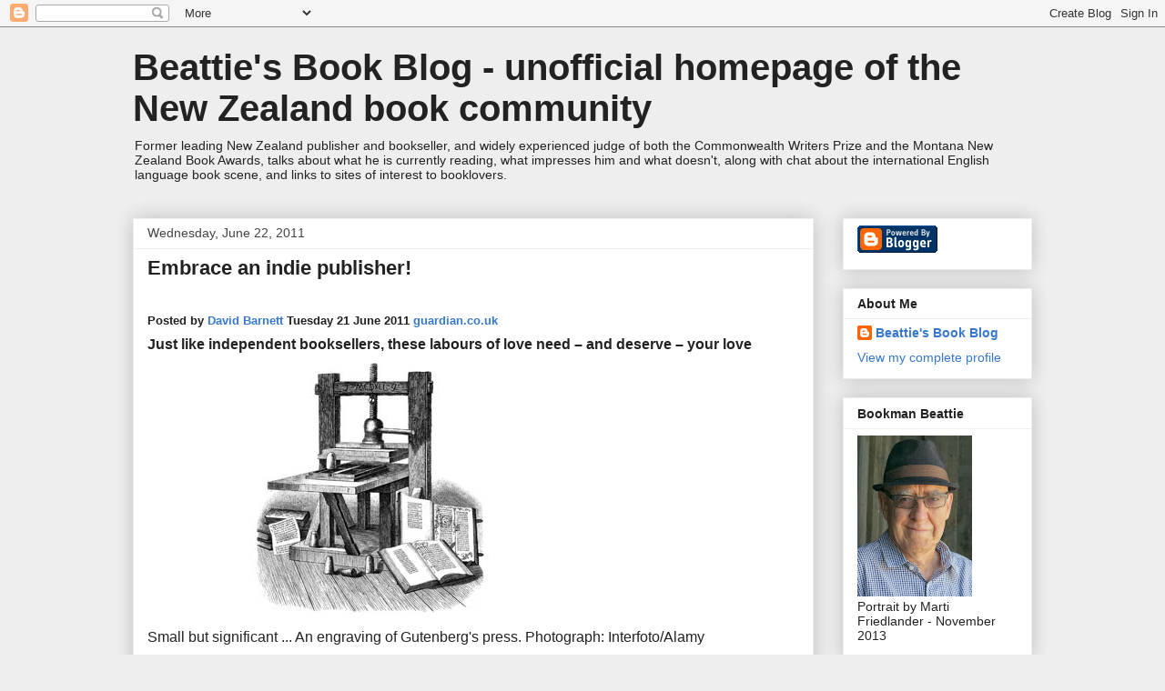

--- FILE ---
content_type: text/html; charset=UTF-8
request_url: https://beattiesbookblog.blogspot.com/2011/06/embrace-indie-publisher.html
body_size: 28261
content:
<!DOCTYPE html>
<html class='v2' dir='ltr' lang='en-GB'>
<head>
<link href='https://www.blogger.com/static/v1/widgets/335934321-css_bundle_v2.css' rel='stylesheet' type='text/css'/>
<meta content='width=1100' name='viewport'/>
<meta content='text/html; charset=UTF-8' http-equiv='Content-Type'/>
<meta content='blogger' name='generator'/>
<link href='https://beattiesbookblog.blogspot.com/favicon.ico' rel='icon' type='image/x-icon'/>
<link href='http://beattiesbookblog.blogspot.com/2011/06/embrace-indie-publisher.html' rel='canonical'/>
<link rel="alternate" type="application/atom+xml" title="Beattie&#39;s Book Blog -                unofficial homepage of the New Zealand book community - Atom" href="https://beattiesbookblog.blogspot.com/feeds/posts/default" />
<link rel="alternate" type="application/rss+xml" title="Beattie&#39;s Book Blog -                unofficial homepage of the New Zealand book community - RSS" href="https://beattiesbookblog.blogspot.com/feeds/posts/default?alt=rss" />
<link rel="service.post" type="application/atom+xml" title="Beattie&#39;s Book Blog -                unofficial homepage of the New Zealand book community - Atom" href="https://www.blogger.com/feeds/36622997/posts/default" />

<link rel="alternate" type="application/atom+xml" title="Beattie&#39;s Book Blog -                unofficial homepage of the New Zealand book community - Atom" href="https://beattiesbookblog.blogspot.com/feeds/384618590819510853/comments/default" />
<!--Can't find substitution for tag [blog.ieCssRetrofitLinks]-->
<link href='http://static.guim.co.uk/sys-images/BOOKS/Pix/pictures/2011/6/21/1308650746964/Gutenberg-press-007.jpg' rel='image_src'/>
<meta content='http://beattiesbookblog.blogspot.com/2011/06/embrace-indie-publisher.html' property='og:url'/>
<meta content='Embrace an indie publisher!' property='og:title'/>
<meta content='Posted by                                David Barnett     Tuesday 21 June 2011 guardian.co.uk Just like independent booksellers, these labo...' property='og:description'/>
<meta content='https://lh3.googleusercontent.com/blogger_img_proxy/AEn0k_sT1UYifS-UFi1IF0LjWLlY0vdiqhoCocd81QHDdJQMA5qtPXsi7K3uaYl6oD0fXOm0h2v3lyLKaAf3KUja-ClYBlvfsexYoy6GF-PDWtwIcPqCwMSw0Q2cYLFEfJElGIddb79kESCqNXzhQVVHTMQOUXTmjYVfUOOQlV-SmIg9N3sKDBG-f5UY=w1200-h630-p-k-no-nu' property='og:image'/>
<title>Beattie's Book Blog -                unofficial homepage of the New Zealand book community: Embrace an indie publisher!</title>
<style id='page-skin-1' type='text/css'><!--
/*
-----------------------------------------------
Blogger Template Style
Name:     Awesome Inc.
Designer: Tina Chen
URL:      tinachen.org
----------------------------------------------- */
/* Content
----------------------------------------------- */
body {
font: normal normal 16px Arial, Tahoma, Helvetica, FreeSans, sans-serif;
color: #222222;
background: #eeeeee none repeat scroll top left;
}
html body .content-outer {
min-width: 0;
max-width: 100%;
width: 100%;
}
a:link {
text-decoration: none;
color: #3778cd;
}
a:visited {
text-decoration: none;
color: #4d469c;
}
a:hover {
text-decoration: underline;
color: #3778cd;
}
.body-fauxcolumn-outer .cap-top {
position: absolute;
z-index: 1;
height: 276px;
width: 100%;
background: transparent none repeat-x scroll top left;
_background-image: none;
}
/* Columns
----------------------------------------------- */
.content-inner {
padding: 0;
}
.header-inner .section {
margin: 0 16px;
}
.tabs-inner .section {
margin: 0 16px;
}
.main-inner {
padding-top: 30px;
}
.main-inner .column-center-inner,
.main-inner .column-left-inner,
.main-inner .column-right-inner {
padding: 0 5px;
}
*+html body .main-inner .column-center-inner {
margin-top: -30px;
}
#layout .main-inner .column-center-inner {
margin-top: 0;
}
/* Header
----------------------------------------------- */
.header-outer {
margin: 0 0 0 0;
background: transparent none repeat scroll 0 0;
}
.Header h1 {
font: normal bold 40px Arial, Tahoma, Helvetica, FreeSans, sans-serif;
color: #222222;
text-shadow: 0 0 -1px #000000;
}
.Header h1 a {
color: #222222;
}
.Header .description {
font: normal normal 14px Arial, Tahoma, Helvetica, FreeSans, sans-serif;
color: #222222;
}
.header-inner .Header .titlewrapper,
.header-inner .Header .descriptionwrapper {
padding-left: 0;
padding-right: 0;
margin-bottom: 0;
}
.header-inner .Header .titlewrapper {
padding-top: 22px;
}
/* Tabs
----------------------------------------------- */
.tabs-outer {
overflow: hidden;
position: relative;
background: #eeeeee url(//www.blogblog.com/1kt/awesomeinc/tabs_gradient_light.png) repeat scroll 0 0;
}
#layout .tabs-outer {
overflow: visible;
}
.tabs-cap-top, .tabs-cap-bottom {
position: absolute;
width: 100%;
border-top: 1px solid #999999;
}
.tabs-cap-bottom {
bottom: 0;
}
.tabs-inner .widget li a {
display: inline-block;
margin: 0;
padding: .6em 1.5em;
font: normal bold 14px Arial, Tahoma, Helvetica, FreeSans, sans-serif;
color: #222222;
border-top: 1px solid #999999;
border-bottom: 1px solid #999999;
border-left: 1px solid #999999;
height: 16px;
line-height: 16px;
}
.tabs-inner .widget li:last-child a {
border-right: 1px solid #999999;
}
.tabs-inner .widget li.selected a, .tabs-inner .widget li a:hover {
background: #666666 url(//www.blogblog.com/1kt/awesomeinc/tabs_gradient_light.png) repeat-x scroll 0 -100px;
color: #ffffff;
}
/* Headings
----------------------------------------------- */
h2 {
font: normal bold 14px Arial, Tahoma, Helvetica, FreeSans, sans-serif;
color: #222222;
}
/* Widgets
----------------------------------------------- */
.main-inner .section {
margin: 0 27px;
padding: 0;
}
.main-inner .column-left-outer,
.main-inner .column-right-outer {
margin-top: 0;
}
#layout .main-inner .column-left-outer,
#layout .main-inner .column-right-outer {
margin-top: 0;
}
.main-inner .column-left-inner,
.main-inner .column-right-inner {
background: transparent none repeat 0 0;
-moz-box-shadow: 0 0 0 rgba(0, 0, 0, .2);
-webkit-box-shadow: 0 0 0 rgba(0, 0, 0, .2);
-goog-ms-box-shadow: 0 0 0 rgba(0, 0, 0, .2);
box-shadow: 0 0 0 rgba(0, 0, 0, .2);
-moz-border-radius: 0;
-webkit-border-radius: 0;
-goog-ms-border-radius: 0;
border-radius: 0;
}
#layout .main-inner .column-left-inner,
#layout .main-inner .column-right-inner {
margin-top: 0;
}
.sidebar .widget {
font: normal normal 14px Arial, Tahoma, Helvetica, FreeSans, sans-serif;
color: #222222;
}
.sidebar .widget a:link {
color: #3778cd;
}
.sidebar .widget a:visited {
color: #4d469c;
}
.sidebar .widget a:hover {
color: #3778cd;
}
.sidebar .widget h2 {
text-shadow: 0 0 -1px #000000;
}
.main-inner .widget {
background-color: #ffffff;
border: 1px solid #eeeeee;
padding: 0 15px 15px;
margin: 20px -16px;
-moz-box-shadow: 0 0 20px rgba(0, 0, 0, .2);
-webkit-box-shadow: 0 0 20px rgba(0, 0, 0, .2);
-goog-ms-box-shadow: 0 0 20px rgba(0, 0, 0, .2);
box-shadow: 0 0 20px rgba(0, 0, 0, .2);
-moz-border-radius: 0;
-webkit-border-radius: 0;
-goog-ms-border-radius: 0;
border-radius: 0;
}
.main-inner .widget h2 {
margin: 0 -15px;
padding: .6em 15px .5em;
border-bottom: 1px solid transparent;
}
.footer-inner .widget h2 {
padding: 0 0 .4em;
border-bottom: 1px solid transparent;
}
.main-inner .widget h2 + div, .footer-inner .widget h2 + div {
border-top: 1px solid #eeeeee;
padding-top: 8px;
}
.main-inner .widget .widget-content {
margin: 0 -15px;
padding: 7px 15px 0;
}
.main-inner .widget ul, .main-inner .widget #ArchiveList ul.flat {
margin: -8px -15px 0;
padding: 0;
list-style: none;
}
.main-inner .widget #ArchiveList {
margin: -8px 0 0;
}
.main-inner .widget ul li, .main-inner .widget #ArchiveList ul.flat li {
padding: .5em 15px;
text-indent: 0;
color: #666666;
border-top: 1px solid #eeeeee;
border-bottom: 1px solid transparent;
}
.main-inner .widget #ArchiveList ul li {
padding-top: .25em;
padding-bottom: .25em;
}
.main-inner .widget ul li:first-child, .main-inner .widget #ArchiveList ul.flat li:first-child {
border-top: none;
}
.main-inner .widget ul li:last-child, .main-inner .widget #ArchiveList ul.flat li:last-child {
border-bottom: none;
}
.post-body {
position: relative;
}
.main-inner .widget .post-body ul {
padding: 0 2.5em;
margin: .5em 0;
list-style: disc;
}
.main-inner .widget .post-body ul li {
padding: 0.25em 0;
margin-bottom: .25em;
color: #222222;
border: none;
}
.footer-inner .widget ul {
padding: 0;
list-style: none;
}
.widget .zippy {
color: #666666;
}
/* Posts
----------------------------------------------- */
body .main-inner .Blog {
padding: 0;
margin-bottom: 1em;
background-color: transparent;
border: none;
-moz-box-shadow: 0 0 0 rgba(0, 0, 0, 0);
-webkit-box-shadow: 0 0 0 rgba(0, 0, 0, 0);
-goog-ms-box-shadow: 0 0 0 rgba(0, 0, 0, 0);
box-shadow: 0 0 0 rgba(0, 0, 0, 0);
}
.main-inner .section:last-child .Blog:last-child {
padding: 0;
margin-bottom: 1em;
}
.main-inner .widget h2.date-header {
margin: 0 -15px 1px;
padding: 0 0 0 0;
font: normal normal 14px Arial, Tahoma, Helvetica, FreeSans, sans-serif;
color: #444444;
background: transparent none no-repeat scroll top left;
border-top: 0 solid #eeeeee;
border-bottom: 1px solid transparent;
-moz-border-radius-topleft: 0;
-moz-border-radius-topright: 0;
-webkit-border-top-left-radius: 0;
-webkit-border-top-right-radius: 0;
border-top-left-radius: 0;
border-top-right-radius: 0;
position: static;
bottom: 100%;
right: 15px;
text-shadow: 0 0 -1px #000000;
}
.main-inner .widget h2.date-header span {
font: normal normal 14px Arial, Tahoma, Helvetica, FreeSans, sans-serif;
display: block;
padding: .5em 15px;
border-left: 0 solid #eeeeee;
border-right: 0 solid #eeeeee;
}
.date-outer {
position: relative;
margin: 30px 0 20px;
padding: 0 15px;
background-color: #ffffff;
border: 1px solid #eeeeee;
-moz-box-shadow: 0 0 20px rgba(0, 0, 0, .2);
-webkit-box-shadow: 0 0 20px rgba(0, 0, 0, .2);
-goog-ms-box-shadow: 0 0 20px rgba(0, 0, 0, .2);
box-shadow: 0 0 20px rgba(0, 0, 0, .2);
-moz-border-radius: 0;
-webkit-border-radius: 0;
-goog-ms-border-radius: 0;
border-radius: 0;
}
.date-outer:first-child {
margin-top: 0;
}
.date-outer:last-child {
margin-bottom: 20px;
-moz-border-radius-bottomleft: 0;
-moz-border-radius-bottomright: 0;
-webkit-border-bottom-left-radius: 0;
-webkit-border-bottom-right-radius: 0;
-goog-ms-border-bottom-left-radius: 0;
-goog-ms-border-bottom-right-radius: 0;
border-bottom-left-radius: 0;
border-bottom-right-radius: 0;
}
.date-posts {
margin: 0 -15px;
padding: 0 15px;
clear: both;
}
.post-outer, .inline-ad {
border-top: 1px solid #eeeeee;
margin: 0 -15px;
padding: 15px 15px;
}
.post-outer {
padding-bottom: 10px;
}
.post-outer:first-child {
padding-top: 0;
border-top: none;
}
.post-outer:last-child, .inline-ad:last-child {
border-bottom: none;
}
.post-body {
position: relative;
}
.post-body img {
padding: 8px;
background: transparent;
border: 1px solid transparent;
-moz-box-shadow: 0 0 0 rgba(0, 0, 0, .2);
-webkit-box-shadow: 0 0 0 rgba(0, 0, 0, .2);
box-shadow: 0 0 0 rgba(0, 0, 0, .2);
-moz-border-radius: 0;
-webkit-border-radius: 0;
border-radius: 0;
}
h3.post-title, h4 {
font: normal bold 22px Arial, Tahoma, Helvetica, FreeSans, sans-serif;
color: #222222;
}
h3.post-title a {
font: normal bold 22px Arial, Tahoma, Helvetica, FreeSans, sans-serif;
color: #222222;
}
h3.post-title a:hover {
color: #3778cd;
text-decoration: underline;
}
.post-header {
margin: 0 0 1em;
}
.post-body {
line-height: 1.4;
}
.post-outer h2 {
color: #222222;
}
.post-footer {
margin: 1.5em 0 0;
}
#blog-pager {
padding: 15px;
font-size: 120%;
background-color: #ffffff;
border: 1px solid #eeeeee;
-moz-box-shadow: 0 0 20px rgba(0, 0, 0, .2);
-webkit-box-shadow: 0 0 20px rgba(0, 0, 0, .2);
-goog-ms-box-shadow: 0 0 20px rgba(0, 0, 0, .2);
box-shadow: 0 0 20px rgba(0, 0, 0, .2);
-moz-border-radius: 0;
-webkit-border-radius: 0;
-goog-ms-border-radius: 0;
border-radius: 0;
-moz-border-radius-topleft: 0;
-moz-border-radius-topright: 0;
-webkit-border-top-left-radius: 0;
-webkit-border-top-right-radius: 0;
-goog-ms-border-top-left-radius: 0;
-goog-ms-border-top-right-radius: 0;
border-top-left-radius: 0;
border-top-right-radius-topright: 0;
margin-top: 1em;
}
.blog-feeds, .post-feeds {
margin: 1em 0;
text-align: center;
color: #222222;
}
.blog-feeds a, .post-feeds a {
color: #3778cd;
}
.blog-feeds a:visited, .post-feeds a:visited {
color: #4d469c;
}
.blog-feeds a:hover, .post-feeds a:hover {
color: #3778cd;
}
.post-outer .comments {
margin-top: 2em;
}
/* Comments
----------------------------------------------- */
.comments .comments-content .icon.blog-author {
background-repeat: no-repeat;
background-image: url([data-uri]);
}
.comments .comments-content .loadmore a {
border-top: 1px solid #999999;
border-bottom: 1px solid #999999;
}
.comments .continue {
border-top: 2px solid #999999;
}
/* Footer
----------------------------------------------- */
.footer-outer {
margin: -20px 0 -1px;
padding: 20px 0 0;
color: #222222;
overflow: hidden;
}
.footer-fauxborder-left {
border-top: 1px solid #eeeeee;
background: #ffffff none repeat scroll 0 0;
-moz-box-shadow: 0 0 20px rgba(0, 0, 0, .2);
-webkit-box-shadow: 0 0 20px rgba(0, 0, 0, .2);
-goog-ms-box-shadow: 0 0 20px rgba(0, 0, 0, .2);
box-shadow: 0 0 20px rgba(0, 0, 0, .2);
margin: 0 -20px;
}
/* Mobile
----------------------------------------------- */
body.mobile {
background-size: auto;
}
.mobile .body-fauxcolumn-outer {
background: transparent none repeat scroll top left;
}
*+html body.mobile .main-inner .column-center-inner {
margin-top: 0;
}
.mobile .main-inner .widget {
padding: 0 0 15px;
}
.mobile .main-inner .widget h2 + div,
.mobile .footer-inner .widget h2 + div {
border-top: none;
padding-top: 0;
}
.mobile .footer-inner .widget h2 {
padding: 0.5em 0;
border-bottom: none;
}
.mobile .main-inner .widget .widget-content {
margin: 0;
padding: 7px 0 0;
}
.mobile .main-inner .widget ul,
.mobile .main-inner .widget #ArchiveList ul.flat {
margin: 0 -15px 0;
}
.mobile .main-inner .widget h2.date-header {
right: 0;
}
.mobile .date-header span {
padding: 0.4em 0;
}
.mobile .date-outer:first-child {
margin-bottom: 0;
border: 1px solid #eeeeee;
-moz-border-radius-topleft: 0;
-moz-border-radius-topright: 0;
-webkit-border-top-left-radius: 0;
-webkit-border-top-right-radius: 0;
-goog-ms-border-top-left-radius: 0;
-goog-ms-border-top-right-radius: 0;
border-top-left-radius: 0;
border-top-right-radius: 0;
}
.mobile .date-outer {
border-color: #eeeeee;
border-width: 0 1px 1px;
}
.mobile .date-outer:last-child {
margin-bottom: 0;
}
.mobile .main-inner {
padding: 0;
}
.mobile .header-inner .section {
margin: 0;
}
.mobile .post-outer, .mobile .inline-ad {
padding: 5px 0;
}
.mobile .tabs-inner .section {
margin: 0 10px;
}
.mobile .main-inner .widget h2 {
margin: 0;
padding: 0;
}
.mobile .main-inner .widget h2.date-header span {
padding: 0;
}
.mobile .main-inner .widget .widget-content {
margin: 0;
padding: 7px 0 0;
}
.mobile #blog-pager {
border: 1px solid transparent;
background: #ffffff none repeat scroll 0 0;
}
.mobile .main-inner .column-left-inner,
.mobile .main-inner .column-right-inner {
background: transparent none repeat 0 0;
-moz-box-shadow: none;
-webkit-box-shadow: none;
-goog-ms-box-shadow: none;
box-shadow: none;
}
.mobile .date-posts {
margin: 0;
padding: 0;
}
.mobile .footer-fauxborder-left {
margin: 0;
border-top: inherit;
}
.mobile .main-inner .section:last-child .Blog:last-child {
margin-bottom: 0;
}
.mobile-index-contents {
color: #222222;
}
.mobile .mobile-link-button {
background: #3778cd url(//www.blogblog.com/1kt/awesomeinc/tabs_gradient_light.png) repeat scroll 0 0;
}
.mobile-link-button a:link, .mobile-link-button a:visited {
color: #ffffff;
}
.mobile .tabs-inner .PageList .widget-content {
background: transparent;
border-top: 1px solid;
border-color: #999999;
color: #222222;
}
.mobile .tabs-inner .PageList .widget-content .pagelist-arrow {
border-left: 1px solid #999999;
}

--></style>
<style id='template-skin-1' type='text/css'><!--
body {
min-width: 1020px;
}
.content-outer, .content-fauxcolumn-outer, .region-inner {
min-width: 1020px;
max-width: 1020px;
_width: 1020px;
}
.main-inner .columns {
padding-left: 0;
padding-right: 240px;
}
.main-inner .fauxcolumn-center-outer {
left: 0;
right: 240px;
/* IE6 does not respect left and right together */
_width: expression(this.parentNode.offsetWidth -
parseInt("0") -
parseInt("240px") + 'px');
}
.main-inner .fauxcolumn-left-outer {
width: 0;
}
.main-inner .fauxcolumn-right-outer {
width: 240px;
}
.main-inner .column-left-outer {
width: 0;
right: 100%;
margin-left: -0;
}
.main-inner .column-right-outer {
width: 240px;
margin-right: -240px;
}
#layout {
min-width: 0;
}
#layout .content-outer {
min-width: 0;
width: 800px;
}
#layout .region-inner {
min-width: 0;
width: auto;
}
body#layout div.add_widget {
padding: 8px;
}
body#layout div.add_widget a {
margin-left: 32px;
}
--></style>
<link href='https://www.blogger.com/dyn-css/authorization.css?targetBlogID=36622997&amp;zx=4e23ffd6-a0c3-4ae3-8349-dc1ddaafeee5' media='none' onload='if(media!=&#39;all&#39;)media=&#39;all&#39;' rel='stylesheet'/><noscript><link href='https://www.blogger.com/dyn-css/authorization.css?targetBlogID=36622997&amp;zx=4e23ffd6-a0c3-4ae3-8349-dc1ddaafeee5' rel='stylesheet'/></noscript>
<meta name='google-adsense-platform-account' content='ca-host-pub-1556223355139109'/>
<meta name='google-adsense-platform-domain' content='blogspot.com'/>

</head>
<body class='loading variant-light'>
<div class='navbar section' id='navbar' name='Navbar'><div class='widget Navbar' data-version='1' id='Navbar1'><script type="text/javascript">
    function setAttributeOnload(object, attribute, val) {
      if(window.addEventListener) {
        window.addEventListener('load',
          function(){ object[attribute] = val; }, false);
      } else {
        window.attachEvent('onload', function(){ object[attribute] = val; });
      }
    }
  </script>
<div id="navbar-iframe-container"></div>
<script type="text/javascript" src="https://apis.google.com/js/platform.js"></script>
<script type="text/javascript">
      gapi.load("gapi.iframes:gapi.iframes.style.bubble", function() {
        if (gapi.iframes && gapi.iframes.getContext) {
          gapi.iframes.getContext().openChild({
              url: 'https://www.blogger.com/navbar/36622997?po\x3d384618590819510853\x26origin\x3dhttps://beattiesbookblog.blogspot.com',
              where: document.getElementById("navbar-iframe-container"),
              id: "navbar-iframe"
          });
        }
      });
    </script><script type="text/javascript">
(function() {
var script = document.createElement('script');
script.type = 'text/javascript';
script.src = '//pagead2.googlesyndication.com/pagead/js/google_top_exp.js';
var head = document.getElementsByTagName('head')[0];
if (head) {
head.appendChild(script);
}})();
</script>
</div></div>
<div class='body-fauxcolumns'>
<div class='fauxcolumn-outer body-fauxcolumn-outer'>
<div class='cap-top'>
<div class='cap-left'></div>
<div class='cap-right'></div>
</div>
<div class='fauxborder-left'>
<div class='fauxborder-right'></div>
<div class='fauxcolumn-inner'>
</div>
</div>
<div class='cap-bottom'>
<div class='cap-left'></div>
<div class='cap-right'></div>
</div>
</div>
</div>
<div class='content'>
<div class='content-fauxcolumns'>
<div class='fauxcolumn-outer content-fauxcolumn-outer'>
<div class='cap-top'>
<div class='cap-left'></div>
<div class='cap-right'></div>
</div>
<div class='fauxborder-left'>
<div class='fauxborder-right'></div>
<div class='fauxcolumn-inner'>
</div>
</div>
<div class='cap-bottom'>
<div class='cap-left'></div>
<div class='cap-right'></div>
</div>
</div>
</div>
<div class='content-outer'>
<div class='content-cap-top cap-top'>
<div class='cap-left'></div>
<div class='cap-right'></div>
</div>
<div class='fauxborder-left content-fauxborder-left'>
<div class='fauxborder-right content-fauxborder-right'></div>
<div class='content-inner'>
<header>
<div class='header-outer'>
<div class='header-cap-top cap-top'>
<div class='cap-left'></div>
<div class='cap-right'></div>
</div>
<div class='fauxborder-left header-fauxborder-left'>
<div class='fauxborder-right header-fauxborder-right'></div>
<div class='region-inner header-inner'>
<div class='header section' id='header' name='Header'><div class='widget Header' data-version='1' id='Header1'>
<div id='header-inner'>
<div class='titlewrapper'>
<h1 class='title'>
<a href='https://beattiesbookblog.blogspot.com/'>
Beattie's Book Blog -                unofficial homepage of the New Zealand book community
</a>
</h1>
</div>
<div class='descriptionwrapper'>
<p class='description'><span>Former leading New Zealand publisher and bookseller, and widely experienced judge of both the Commonwealth Writers Prize and the Montana New Zealand Book Awards, talks about what he is currently reading, what impresses him and what doesn't, along with chat about the international English language book scene, and links to sites of interest to booklovers.</span></p>
</div>
</div>
</div></div>
</div>
</div>
<div class='header-cap-bottom cap-bottom'>
<div class='cap-left'></div>
<div class='cap-right'></div>
</div>
</div>
</header>
<div class='tabs-outer'>
<div class='tabs-cap-top cap-top'>
<div class='cap-left'></div>
<div class='cap-right'></div>
</div>
<div class='fauxborder-left tabs-fauxborder-left'>
<div class='fauxborder-right tabs-fauxborder-right'></div>
<div class='region-inner tabs-inner'>
<div class='tabs no-items section' id='crosscol' name='Cross-column'></div>
<div class='tabs no-items section' id='crosscol-overflow' name='Cross-Column 2'></div>
</div>
</div>
<div class='tabs-cap-bottom cap-bottom'>
<div class='cap-left'></div>
<div class='cap-right'></div>
</div>
</div>
<div class='main-outer'>
<div class='main-cap-top cap-top'>
<div class='cap-left'></div>
<div class='cap-right'></div>
</div>
<div class='fauxborder-left main-fauxborder-left'>
<div class='fauxborder-right main-fauxborder-right'></div>
<div class='region-inner main-inner'>
<div class='columns fauxcolumns'>
<div class='fauxcolumn-outer fauxcolumn-center-outer'>
<div class='cap-top'>
<div class='cap-left'></div>
<div class='cap-right'></div>
</div>
<div class='fauxborder-left'>
<div class='fauxborder-right'></div>
<div class='fauxcolumn-inner'>
</div>
</div>
<div class='cap-bottom'>
<div class='cap-left'></div>
<div class='cap-right'></div>
</div>
</div>
<div class='fauxcolumn-outer fauxcolumn-left-outer'>
<div class='cap-top'>
<div class='cap-left'></div>
<div class='cap-right'></div>
</div>
<div class='fauxborder-left'>
<div class='fauxborder-right'></div>
<div class='fauxcolumn-inner'>
</div>
</div>
<div class='cap-bottom'>
<div class='cap-left'></div>
<div class='cap-right'></div>
</div>
</div>
<div class='fauxcolumn-outer fauxcolumn-right-outer'>
<div class='cap-top'>
<div class='cap-left'></div>
<div class='cap-right'></div>
</div>
<div class='fauxborder-left'>
<div class='fauxborder-right'></div>
<div class='fauxcolumn-inner'>
</div>
</div>
<div class='cap-bottom'>
<div class='cap-left'></div>
<div class='cap-right'></div>
</div>
</div>
<!-- corrects IE6 width calculation -->
<div class='columns-inner'>
<div class='column-center-outer'>
<div class='column-center-inner'>
<div class='main section' id='main' name='Main'><div class='widget Blog' data-version='1' id='Blog1'>
<div class='blog-posts hfeed'>

          <div class="date-outer">
        
<h2 class='date-header'><span>Wednesday, June 22, 2011</span></h2>

          <div class="date-posts">
        
<div class='post-outer'>
<div class='post hentry' itemscope='itemscope' itemtype='http://schema.org/BlogPosting'>
<a name='384618590819510853'></a>
<h3 class='post-title entry-title' itemprop='name'>
Embrace an indie publisher!
</h3>
<div class='post-header'>
<div class='post-header-line-1'></div>
</div>
<div class='post-body entry-content' id='post-body-384618590819510853' itemprop='articleBody'>
<div id="article-header"><ul class="blog-navigation" id="blog-nav-top"></ul><div id="main-article-info"><h1><span class="Apple-style-span" style="font-size: small;"><span>Posted by</span><a class="contributor" href="http://www.guardian.co.uk/profile/davidbarnett">                               David Barnett</a></span><span class="Apple-style-span" style="font-size: small;">    Tuesday 21 June 2011 <span class="byline-publication"><a href="http://www.guardian.co.uk/">guardian.co.uk</a></span></span></h1><h1></h1><div class="stand-first-alone" id="stand-first"><b>Just like independent booksellers, these labours of love need &#8211; and deserve &#8211; your love</b><img alt="Gutenberg press" height="276" src="https://lh3.googleusercontent.com/blogger_img_proxy/AEn0k_sT1UYifS-UFi1IF0LjWLlY0vdiqhoCocd81QHDdJQMA5qtPXsi7K3uaYl6oD0fXOm0h2v3lyLKaAf3KUja-ClYBlvfsexYoy6GF-PDWtwIcPqCwMSw0Q2cYLFEfJElGIddb79kESCqNXzhQVVHTMQOUXTmjYVfUOOQlV-SmIg9N3sKDBG-f5UY=s0-d" width="460"></div></div></div><div id="content"><div data-global-auto-refresh-switch="on" id="article-wrapper"><div id="main-content-picture"><div class="caption">Small but significant ... An engraving of Gutenberg's press. Photograph: Interfoto/Alamy</div><div class="caption"><br />
</div></div><div id="article-body-blocks">It is <a href="http://www.guardian.co.uk/books/booksblog/2011/jun/20/independent-booksellers-week-celebrations" title="">Independent Booksellers' Week</a>, when we raise the flag for those who forge a retail path of literary quality above cut-throat supermarket deals on the top 10 bestsellers. While we're doing so perhaps we should unfurl a banner or two for their close cousins the independent presses, who toil to bring to light literature that will never trouble those bestseller lists but is worthy of our attention all the same.<br />
<br />
<br />
Let us be clear about one thing &#8211; I am not talking vanity presses or self-<a href="http://www.guardian.co.uk/books/publishing" title="More from guardian.co.uk on Publishing">publishing</a>. I am speaking of the true independent or small publishing houses, those who select their books on quality, who provide editorial input, and who do not seek monetary input from the author. And there are plenty of them &#8211; check out this list on the website <a href="http://llpp.ms11.net/" title="">Lollipop</a>, which has been listing small presses for more than a decade.<br />
<br />
<br />
Some might consider the small press book an unlovely thing. It is often of a non-standard size and shape &#8230; more square than the usual mass-produced paperback, not as tall as a trade paperback format book. It is sometimes heavier than its page count suggests. The paper stock can be brighter and whiter and heavier than that in the books you might pull off the three-for-two tables. The covers are generally of thinner card and may wilt and curl under the shop's hot lights &#8211; should they get as far as the high street! Perhaps the inexorable rise of the ebook will take away the problems of the delivery mechanism, but the indies' problems don't begin and end with curly covers.<br />
<br />
<br />
They carry with them a lot of baggage, and not just due to their heavier paper stock. Aside from the aesthetics, the first bar to readers is the fact that they're so darned hard to get hold of. Small presses don't have the luxury of big distribution companies, nor of high print runs or warehousing capabilities. Some even print-on-demand, creating a book only when someone buys one. Online retailers such as Amazon and Book Depository, of course, have been a godsend to the indies, but also show up another major hurdle for potential readers to overcome: the price.<br />
<br />
<br />
A quick scout on Amazon shows the bestselling mainstream paperbacks knocked down to as low as four quid in some cases. A pricing structure that most indie presses could only dream of. Those aforementioned economies of scale from high print runs not being an option for the indies, individual unit costs soar. The trick is to bring it in under what I believe is a major psychological barrier for anyone buying a paperback today: the magic tenner. Ten quid could buy you two, maybe three mass-produced paperbacks. Why should you swap that for one small-press book?<br />
<br />
<br />
Which brings us on to the biggest problem for readers when faced with an indie, and it might not even be a conscious one. But whether it's front-of-brain or hidden deep inside, the thought will be there: "If this book is so good, why isn't it being published by a mainstream house?"<br />
<br />
<br />
A good question. And let me tell you this: Any author who tells you they'd much rather be published by Garden Shed Press or whatever than by HarperCollins or Orion is telling you porkies. And if you can tell me that 99 per cent of small-press books haven't previously been submitted to mainstream publishers, and rejected, I'll print this article off and eat it.<br />
<br />
<a href="http://www.guardian.co.uk/books/booksblog/2011/jun/21/indie-publisher">Full story here.</a></div></div></div>
<div style='clear: both;'></div>
</div>
<div class='post-footer'>
<div class='post-footer-line post-footer-line-1'><span class='post-author vcard'>
Posted by
<span class='fn'>
<a href='https://www.blogger.com/profile/01505389626725979100' itemprop='author' rel='author' title='author profile'>
Beattie&#39;s Book Blog
</a>
</span>
</span>
<span class='post-timestamp'>
at
<a class='timestamp-link' href='https://beattiesbookblog.blogspot.com/2011/06/embrace-indie-publisher.html' itemprop='url' rel='bookmark' title='permanent link'><abbr class='published' itemprop='datePublished' title='2011-06-22T20:16:00+12:00'>8:16 pm</abbr></a>
</span>
<span class='post-comment-link'>
</span>
<span class='post-icons'>
<span class='item-action'>
<a href='https://www.blogger.com/email-post/36622997/384618590819510853' title='Email Post'>
<img alt="" class="icon-action" height="13" src="//img1.blogblog.com/img/icon18_email.gif" width="18">
</a>
</span>
<span class='item-control blog-admin pid-654576089'>
<a href='https://www.blogger.com/post-edit.g?blogID=36622997&postID=384618590819510853&from=pencil' title='Edit Post'>
<img alt='' class='icon-action' height='18' src='https://resources.blogblog.com/img/icon18_edit_allbkg.gif' width='18'/>
</a>
</span>
</span>
<div class='post-share-buttons goog-inline-block'>
<a class='goog-inline-block share-button sb-email' href='https://www.blogger.com/share-post.g?blogID=36622997&postID=384618590819510853&target=email' target='_blank' title='Email This'><span class='share-button-link-text'>Email This</span></a><a class='goog-inline-block share-button sb-blog' href='https://www.blogger.com/share-post.g?blogID=36622997&postID=384618590819510853&target=blog' onclick='window.open(this.href, "_blank", "height=270,width=475"); return false;' target='_blank' title='BlogThis!'><span class='share-button-link-text'>BlogThis!</span></a><a class='goog-inline-block share-button sb-twitter' href='https://www.blogger.com/share-post.g?blogID=36622997&postID=384618590819510853&target=twitter' target='_blank' title='Share to X'><span class='share-button-link-text'>Share to X</span></a><a class='goog-inline-block share-button sb-facebook' href='https://www.blogger.com/share-post.g?blogID=36622997&postID=384618590819510853&target=facebook' onclick='window.open(this.href, "_blank", "height=430,width=640"); return false;' target='_blank' title='Share to Facebook'><span class='share-button-link-text'>Share to Facebook</span></a><a class='goog-inline-block share-button sb-pinterest' href='https://www.blogger.com/share-post.g?blogID=36622997&postID=384618590819510853&target=pinterest' target='_blank' title='Share to Pinterest'><span class='share-button-link-text'>Share to Pinterest</span></a>
</div>
</div>
<div class='post-footer-line post-footer-line-2'><span class='post-labels'>
</span>
</div>
<div class='post-footer-line post-footer-line-3'><span class='reaction-buttons'>
</span>
</div>
</div>
</div>
<div class='comments' id='comments'>
<a name='comments'></a>
<h4>No comments:</h4>
<div id='Blog1_comments-block-wrapper'>
<dl class='avatar-comment-indent' id='comments-block'>
</dl>
</div>
<p class='comment-footer'>
<a href='https://www.blogger.com/comment/fullpage/post/36622997/384618590819510853' onclick=''>Post a Comment</a>
</p>
</div>
</div>

        </div></div>
      
</div>
<div class='blog-pager' id='blog-pager'>
<span id='blog-pager-newer-link'>
<a class='blog-pager-newer-link' href='https://beattiesbookblog.blogspot.com/2011/06/girl-who-cast-viking-spell.html' id='Blog1_blog-pager-newer-link' title='Newer Post'>Newer Post</a>
</span>
<span id='blog-pager-older-link'>
<a class='blog-pager-older-link' href='https://beattiesbookblog.blogspot.com/2011/06/digital-be-damned-publication-studio.html' id='Blog1_blog-pager-older-link' title='Older Post'>Older Post</a>
</span>
<a class='home-link' href='https://beattiesbookblog.blogspot.com/'>Home</a>
</div>
<div class='clear'></div>
<div class='post-feeds'>
<div class='feed-links'>
Subscribe to:
<a class='feed-link' href='https://beattiesbookblog.blogspot.com/feeds/384618590819510853/comments/default' target='_blank' type='application/atom+xml'>Post Comments (Atom)</a>
</div>
</div>
</div></div>
</div>
</div>
<div class='column-left-outer'>
<div class='column-left-inner'>
<aside>
</aside>
</div>
</div>
<div class='column-right-outer'>
<div class='column-right-inner'>
<aside>
<div class='sidebar section' id='sidebar-right-1'><div class='widget BloggerButton' data-version='1' id='BloggerButton1'>
<div class='widget-content'>
<a href='https://www.blogger.com'><img alt="Powered By Blogger" src="//img1.blogblog.com/html/buttons/blogger-powerby-blue.gif"></a>
<div class='clear'></div>
</div>
</div><div class='widget Profile' data-version='1' id='Profile1'>
<h2>About Me</h2>
<div class='widget-content'>
<dl class='profile-datablock'>
<dt class='profile-data'>
<a class='profile-name-link g-profile' href='https://www.blogger.com/profile/01505389626725979100' rel='author' style='background-image: url(//www.blogger.com/img/logo-16.png);'>
Beattie's Book Blog
</a>
</dt>
<dd class='profile-data'>
</dd>
</dl>
<a class='profile-link' href='https://www.blogger.com/profile/01505389626725979100' rel='author'>View my complete profile</a>
<div class='clear'></div>
</div>
</div><div class='widget Image' data-version='1' id='Image1'>
<h2>Bookman Beattie</h2>
<div class='widget-content'>
<img alt='Bookman Beattie' height='177' id='Image1_img' src='https://blogger.googleusercontent.com/img/b/R29vZ2xl/AVvXsEjmcze5CQ1E6Bb-gH80Wua9ZowZ9Y3dbQ2udERj9vBeR_F9vpwHEbgHwerEu_H_8GznVtC8OdZbzb0JiVY3aUwCVp-MPsBpgbWMBW-E3HsKW_wAHLNt2rdj1HgvyNstQtpjS69N/s177/Graham+Beattie+Portraits+3++-+Marti+Friedlander+-+Nov+13.JPG' width='126'/>
<br/>
<span class='caption'>Portrait by Marti Friedlander - November 2013</span>
</div>
<div class='clear'></div>
</div><div class='widget Followers' data-version='1' id='Followers1'>
<h2 class='title'>Followers</h2>
<div class='widget-content'>
<div id='Followers1-wrapper'>
<div style='margin-right:2px;'>
<div><script type="text/javascript" src="https://apis.google.com/js/platform.js"></script>
<div id="followers-iframe-container"></div>
<script type="text/javascript">
    window.followersIframe = null;
    function followersIframeOpen(url) {
      gapi.load("gapi.iframes", function() {
        if (gapi.iframes && gapi.iframes.getContext) {
          window.followersIframe = gapi.iframes.getContext().openChild({
            url: url,
            where: document.getElementById("followers-iframe-container"),
            messageHandlersFilter: gapi.iframes.CROSS_ORIGIN_IFRAMES_FILTER,
            messageHandlers: {
              '_ready': function(obj) {
                window.followersIframe.getIframeEl().height = obj.height;
              },
              'reset': function() {
                window.followersIframe.close();
                followersIframeOpen("https://www.blogger.com/followers/frame/36622997?colors\x3dCgt0cmFuc3BhcmVudBILdHJhbnNwYXJlbnQaByMyMjIyMjIiByMzNzc4Y2QqByNlZWVlZWUyByMyMjIyMjI6ByMyMjIyMjJCByMzNzc4Y2RKByM2NjY2NjZSByMzNzc4Y2RaC3RyYW5zcGFyZW50\x26pageSize\x3d21\x26hl\x3den-GB\x26origin\x3dhttps://beattiesbookblog.blogspot.com");
              },
              'open': function(url) {
                window.followersIframe.close();
                followersIframeOpen(url);
              }
            }
          });
        }
      });
    }
    followersIframeOpen("https://www.blogger.com/followers/frame/36622997?colors\x3dCgt0cmFuc3BhcmVudBILdHJhbnNwYXJlbnQaByMyMjIyMjIiByMzNzc4Y2QqByNlZWVlZWUyByMyMjIyMjI6ByMyMjIyMjJCByMzNzc4Y2RKByM2NjY2NjZSByMzNzc4Y2RaC3RyYW5zcGFyZW50\x26pageSize\x3d21\x26hl\x3den-GB\x26origin\x3dhttps://beattiesbookblog.blogspot.com");
  </script></div>
</div>
</div>
<div class='clear'></div>
</div>
</div><div class='widget BlogSearch' data-version='1' id='BlogSearch1'>
<h2 class='title'>Search This Blog</h2>
<div class='widget-content'>
<div id='BlogSearch1_form'>
<form action='https://beattiesbookblog.blogspot.com/search' class='gsc-search-box' target='_top'>
<table cellpadding='0' cellspacing='0' class='gsc-search-box'>
<tbody>
<tr>
<td class='gsc-input'>
<input autocomplete='off' class='gsc-input' name='q' size='10' title='search' type='text' value=''/>
</td>
<td class='gsc-search-button'>
<input class='gsc-search-button' title='search' type='submit' value='Search'/>
</td>
</tr>
</tbody>
</table>
</form>
</div>
</div>
<div class='clear'></div>
</div><div class='widget Feed' data-version='1' id='Feed9'>
<h2>The New Yorker</h2>
<div class='widget-content' id='Feed9_feedItemListDisplay'>
<span style='filter: alpha(25); opacity: 0.25;'>
<a href='http://www.newyorker.com/services/rss/feeds/everything.xml'>Loading...</a>
</span>
</div>
<div class='clear'></div>
</div><div class='widget PopularPosts' data-version='1' id='PopularPosts1'>
<h2>Popular Posts</h2>
<div class='widget-content popular-posts'>
<ul>
<li>
<div class='item-content'>
<div class='item-thumbnail'>
<a href='https://beattiesbookblog.blogspot.com/2012/07/rip-margaret-mahy-21-march-1936-23-july.html' target='_blank'>
<img alt='' border='0' src='https://blogger.googleusercontent.com/img/b/R29vZ2xl/AVvXsEizFMQJrDxWVySDoUHE7OvjJVUHGEPj_-Eu1XR9nhDWq_mvapJ1v1UXFIDUDpMXRXubBOmG8eDq-hDJcfE0dXmREW_9oW2ayOyYL1VDb0X3STtwHIriCT2kxrKg8ddObowfWbKx/w72-h72-p-k-no-nu/Margaret+Mahy+-+Penguin.jpg'/>
</a>
</div>
<div class='item-title'><a href='https://beattiesbookblog.blogspot.com/2012/07/rip-margaret-mahy-21-march-1936-23-july.html'>R.I.P. Margaret Mahy    21 March 1936 -  23 July 2012</a></div>
<div class='item-snippet'>   Margaret Mahy, one of New Zealand&#39;s greatest-ever writers,(I put her up there with Katherine Mansfield), died in Christchurch this af...</div>
</div>
<div style='clear: both;'></div>
</li>
<li>
<div class='item-content'>
<div class='item-thumbnail'>
<a href='https://beattiesbookblog.blogspot.com/2013/11/young-adult-author-gains-2014-menton.html' target='_blank'>
<img alt='' border='0' src='https://blogger.googleusercontent.com/img/b/R29vZ2xl/AVvXsEhPY9k8k2Yu6vcg2sCcB096O6ieJ3u87iCRGqL6zBn7hw_u_d0DuvN-fL0cY9HQ7YT_SptkuHLSyEuU4V4YS3A4wnjScTgDqRs1Benk78W67nRY9CMGYOzDaNuj80yrcZXTcEsA/w72-h72-p-k-no-nu/mandy+hager.JPG'/>
</a>
</div>
<div class='item-title'><a href='https://beattiesbookblog.blogspot.com/2013/11/young-adult-author-gains-2014-menton.html'>Young Adult author gains 2014 Menton Fellowship</a></div>
<div class='item-snippet'>  Acclaimed young adult fiction writer Mandy Hager has been awarded the Katherine Mansfield Menton Fellowship for 2014.   The Fellowship is ...</div>
</div>
<div style='clear: both;'></div>
</li>
<li>
<div class='item-content'>
<div class='item-thumbnail'>
<a href='https://beattiesbookblog.blogspot.com/2012/09/wheres-wally-its-his-25th-birthday.html' target='_blank'>
<img alt='' border='0' src='https://blogger.googleusercontent.com/img/b/R29vZ2xl/AVvXsEgqKgB1p6mVsFoa_zHVb9z7P6SRnctOd0FY8qicGSfp3fNYr8SmSYEAP0I_Q1NQmvR84cI1bIVSK0FR1c6aqU8rweVWvZBv29sRARFKJJ-WY9QQnZyBCZcnJJT_DAguOn7Mly_zqQ/w72-h72-p-k-no-nu/Where&#39;s+Wally+-+Wally+with+cane.jpg'/>
</a>
</div>
<div class='item-title'><a href='https://beattiesbookblog.blogspot.com/2012/09/wheres-wally-its-his-25th-birthday.html'>Where&#8217;s Wally? It's his 25th birthday tomorrow.</a></div>
<div class='item-snippet'>      He&#8217;s still getting lost after 25 years!       Tomorrow, Friday 21 st  September, Wally celebrates a very special birthday. It will mar...</div>
</div>
<div style='clear: both;'></div>
</li>
<li>
<div class='item-content'>
<div class='item-thumbnail'>
<a href='https://beattiesbookblog.blogspot.com/2013/05/think-between-lines.html' target='_blank'>
<img alt='' border='0' src='https://blogger.googleusercontent.com/img/b/R29vZ2xl/AVvXsEjtdCqZSaWp3uEvStv_rEfCnerT-UoyHk1MhS9rd19W1v5ssgkxew6Fs-CtCw12pH7xZAHUx79zQoCfNpR4Nz7FE9gzTw0PBnd7xCitlDPo7C_j402bDzIVz2D0iwv4fZk3anHcgw/w72-h72-p-k-no-nu/AWRF+logo.gif'/>
</a>
</div>
<div class='item-title'><a href='https://beattiesbookblog.blogspot.com/2013/05/think-between-lines.html'>Think Between The Lines</a></div>
<div class='item-snippet'>         Auckland Writers &amp; Readers Festival    The authors are arriving! Jackie Kay and Carlos Ruiz Zafon  are already in New Zealand a...</div>
</div>
<div style='clear: both;'></div>
</li>
<li>
<div class='item-content'>
<div class='item-thumbnail'>
<a href='https://beattiesbookblog.blogspot.com/2009/11/be-first-in-nz-to-see-this-tie-in-cover.html' target='_blank'>
<img alt='' border='0' src='https://blogger.googleusercontent.com/img/b/R29vZ2xl/AVvXsEiqEaYkR5MnQgwvN7zmNgQIjZHfIeITpwdmaMMMMvM9galr-79i7KqLAyNIg260s5oBEjFhyphenhyphenZbPkDQlRflKyi5dZHbRj4oDtaEHRxioMkR_j6WSYNM1pbBGZz0GcIurWFuzjxgN/w72-h72-p-k-no-nu/The+Girl+with+the+Dragon+Tattoo+film+tie+in+front+cover.jpg'/>
</a>
</div>
<div class='item-title'><a href='https://beattiesbookblog.blogspot.com/2009/11/be-first-in-nz-to-see-this-tie-in-cover.html'>(no title)</a></div>
<div class='item-snippet'>BE THE FIRST IN NZ TO SEE THIS TIE-IN COVER The first title in the hugely successful Millennium Trilogy is  now a major motion picture starr...</div>
</div>
<div style='clear: both;'></div>
</li>
<li>
<div class='item-content'>
<div class='item-thumbnail'>
<a href='https://beattiesbookblog.blogspot.com/2012/09/annabel-langbein-simple-pleasures.html' target='_blank'>
<img alt='' border='0' src='https://blogger.googleusercontent.com/img/b/R29vZ2xl/AVvXsEgQ8PPCbwKtTn1WtlDI8AkoocYjErIyiMIdIVdgW2U_Ts_l8V3ezPWGyIAEe56h3EVab4DVZh4wqxJhh3XDsux0w37ElRWTZrpCl37MwKQKSrkfRcD8_y-Q3U-qAjXX0sNQ4RZiIQ/w72-h72-p-k-no-nu/Annabel+Langbein+-+Simple+Pleasures.jpg'/>
</a>
</div>
<div class='item-title'><a href='https://beattiesbookblog.blogspot.com/2012/09/annabel-langbein-simple-pleasures.html'>Annabel Langbein - Simple Pleasures</a></div>
<div class='item-snippet'>  I love everything about this new book from Annabel Langbein, NZ&#39;s biggest selling cookery writer by a country mile, ( Annabel Langbein...</div>
</div>
<div style='clear: both;'></div>
</li>
<li>
<div class='item-content'>
<div class='item-title'><a href='https://beattiesbookblog.blogspot.com/2015/08/the-roundup-with-pw_20.html'>The Roundup with PW</a></div>
<div class='item-snippet'>NYT Amazon Exposé Draws Gov&#39;t Attention   This weekend&#39;s damning &#39;New York Times&#39; article painting Amazon as a &quot;bruisin...</div>
</div>
<div style='clear: both;'></div>
</li>
<li>
<div class='item-content'>
<div class='item-thumbnail'>
<a href='https://beattiesbookblog.blogspot.com/2009/11/enid-blyton-bb-c-banned-enid-blyton-for.html' target='_blank'>
<img alt='' border='0' src='https://blogger.googleusercontent.com/img/b/R29vZ2xl/AVvXsEhhlN2qklcOnV-ratOBkCmzxtAQJZhUPrmNfc6cFx9M1kgA6R3md24CVItV6q37sV0dNThXjJrt4uDDYCtYPwE4PP990pKzqW1bDFmKJ6w2ctq0LfKBCn8Ki1TIA_qmNRmh3X4F/w72-h72-p-k-no-nu/Enid+Blyton.jpg'/>
</a>
</div>
<div class='item-title'><a href='https://beattiesbookblog.blogspot.com/2009/11/enid-blyton-bb-c-banned-enid-blyton-for.html'>(no title)</a></div>
<div class='item-snippet'>ENID BLYTON The BB C banned Enid Blyton for nearly 30 years because the corporation considered her work to be &#8216;second-rate&#8217;. Some archived d...</div>
</div>
<div style='clear: both;'></div>
</li>
<li>
<div class='item-content'>
<div class='item-thumbnail'>
<a href='https://beattiesbookblog.blogspot.com/2007/08/peter-jackson-lovely-bones-this-story.html' target='_blank'>
<img alt='' border='0' src='https://blogger.googleusercontent.com/img/b/R29vZ2xl/AVvXsEg2dKa7aQ0jCHVQkKv05iFbsigBtMTsYsrX8W1ycYwvUdKVS_oyMR-Jr4IoMiX2ZgD6Wb2d1Yq_kakcvraV_qLo8bV1yZi6C4yP30bG0J47ES78oooAOLsDAEFLf9ESpcGyCguV/w72-h72-p-k-no-nu/peter_jackson_skinny_232.jpg'/>
</a>
</div>
<div class='item-title'><a href='https://beattiesbookblog.blogspot.com/2007/08/peter-jackson-lovely-bones-this-story.html'>(no title)</a></div>
<div class='item-snippet'>PETER JACKSON &amp; THE LOVELY BONES This story tonight from NewstalkZB &amp; TV One News.......   Pic shows NZ actors Carolyn Dando, left, ...</div>
</div>
<div style='clear: both;'></div>
</li>
<li>
<div class='item-content'>
<div class='item-thumbnail'>
<a href='https://beattiesbookblog.blogspot.com/2012/02/jonathan-franzens-female-problem.html' target='_blank'>
<img alt='' border='0' src='https://lh3.googleusercontent.com/blogger_img_proxy/AEn0k_tP8sQ4u2nzYkfMkd02eoeVXTGCPdy00To-G8oYrcN5V8Q4I8V73uR6wJV6bXQu15gErEVQ4RYbjrvfVzAjTA2h2xfKdmUxGnKIM1e3-pUr14_g_i6sIcdmAfaZnUzBg6iCxTfFtYIwZw=w72-h72-p-k-no-nu'/>
</a>
</div>
<div class='item-title'><a href='https://beattiesbookblog.blogspot.com/2012/02/jonathan-franzens-female-problem.html'>Jonathan Franzen's female 'problem'</a></div>
<div class='item-snippet'>  BY Alexander Nazaryan - New York Daily News   It started, as it is so often does, with Edith Wharton.   To be more precise, it started wit...</div>
</div>
<div style='clear: both;'></div>
</li>
</ul>
<div class='clear'></div>
</div>
</div><div class='widget BlogList' data-version='1' id='BlogList1'>
<h2 class='title'>My Blog List</h2>
<div class='widget-content'>
<div class='blog-list-container' id='BlogList1_container'>
<ul id='BlogList1_blogs'>
<li style='display: block;'>
<div class='blog-icon'>
<img data-lateloadsrc='https://lh3.googleusercontent.com/blogger_img_proxy/AEn0k_sFGDkfqvxg-SLtT3wWAQWz4MRBQ2MuyIlBlQtEm6yBip4El9f8EqcoYyu9pIqyZjF1IRANmUIKO0GiNbn3hmymJf7CzKOH7gN3qag=s16-w16-h16' height='16' width='16'/>
</div>
<div class='blog-content'>
<div class='blog-title'>
<a href='http://kiwicrime.blogspot.com/' target='_blank'>
Crime Watch</a>
</div>
<div class='item-content'>
<div class='item-thumbnail'>
<a href='http://kiwicrime.blogspot.com/' target='_blank'>
<img alt='' border='0' height='72' src='https://blogger.googleusercontent.com/img/b/R29vZ2xl/AVvXsEjFbCh3rhR3AOI2Sh86DwWIFIdBwATf8QASQ2iitwk_cK7_TQdT3V5QvqK2g_N0gvcJDqoc-KoyG22jYeEggeRCoAc15HjPdiaKfqfxGlP21hJPULFmwWtTZP44okhIPewyxlNt4CQO21tAbzYK9V9o3GGnZgEiCGx2A2PFiKp2TsJ-VLDiHQfYgZLBdCM/s72-c/MURDER%20UNDER%20THE%20MISTLETOE%20cover.jpg' width='72'/>
</a>
</div>
<span class='item-title'>
<a href='http://kiwicrime.blogspot.com/2025/12/more-festive-than-mystery-review-of.html' target='_blank'>
"More festive than mystery" - review of MURDER UNDER THE MISTLETOE
</a>
</span>
<div class='item-time'>
5 weeks ago
</div>
</div>
</div>
<div style='clear: both;'></div>
</li>
<li style='display: block;'>
<div class='blog-icon'>
<img data-lateloadsrc='https://lh3.googleusercontent.com/blogger_img_proxy/AEn0k_vWCiVAS-JJ2cx1qaKfB82gHBBMMBH3rL_2VnFZHon2EBAHuG2e3lGlT2EUp-nSzo50Tj59zJA42cabRnl88IeQ0qc0eaVoxFOliA=s16-w16-h16' height='16' width='16'/>
</div>
<div class='blog-content'>
<div class='blog-title'>
<a href='https://www.fificolston.com/' target='_blank'>
Fifi Verses the World</a>
</div>
<div class='item-content'>
<div class='item-thumbnail'>
<a href='https://www.fificolston.com/' target='_blank'>
<img alt='' border='0' height='72' src='https://blogger.googleusercontent.com/img/b/R29vZ2xl/AVvXsEiCTTEJWi0ntIpWkt0Z6RxjxZe_KbAeETIGp21Af7tfhuc_WwkhVu7-XhnYKhSPrTvjMjrzJ161T3JDusCCPbttqBuQ0oS-mePJNmzAxYXec8zbAtFiXfEv6PXJASohfJPZ20nblg/s72-c/queen.JPG' width='72'/>
</a>
</div>
<span class='item-title'>
<a href='https://www.fificolston.com/2020/01/the-end-of-my-love-affair-with-facebook.html' target='_blank'>
The End of my Love Affair with Facebook&#8230;
</a>
</span>
<div class='item-time'>
6 years ago
</div>
</div>
</div>
<div style='clear: both;'></div>
</li>
<li style='display: block;'>
<div class='blog-icon'>
<img data-lateloadsrc='https://lh3.googleusercontent.com/blogger_img_proxy/AEn0k_u0iXlvNq50a8HBBh9VzOkg-rV_62sRlNmjQlsblhtrrbN1wK28KYps7Z24J-h_ZfarNJAdi768SSMc63qmxmTYU8znxGE=s16-w16-h16' height='16' width='16'/>
</div>
<div class='blog-content'>
<div class='blog-title'>
<a href='https://helenlowe.info/blog' target='_blank'>
Helen Lowe</a>
</div>
<div class='item-content'>
<span class='item-title'>
<a href='https://helenlowe.info/blog/2026/01/19/whats-up-on-the-su-4/' target='_blank'>
What&#8217;s Up On The SU?
</a>
</span>
<div class='item-time'>
2 days ago
</div>
</div>
</div>
<div style='clear: both;'></div>
</li>
<li style='display: block;'>
<div class='blog-icon'>
<img data-lateloadsrc='https://lh3.googleusercontent.com/blogger_img_proxy/AEn0k_tXtq2Yh1OVDP45RUPoKAPchv-NRF_AjDfy_JkDwjzxzrc_GaCXS77GDFnkW-bmJFQWmF8nazclCvogAqtrFE1tZ0TkAyWDtr8=s16-w16-h16' height='16' width='16'/>
</div>
<div class='blog-content'>
<div class='blog-title'>
<a href='https://www.helenheath.com' target='_blank'>
HelenHeath.com</a>
</div>
<div class='item-content'>
<span class='item-title'>
<a href='https://www.helenheath.com/node/193' target='_blank'>
Fairytales and fembots
</a>
</span>
<div class='item-time'>
10 years ago
</div>
</div>
</div>
<div style='clear: both;'></div>
</li>
<li style='display: block;'>
<div class='blog-icon'>
<img data-lateloadsrc='https://lh3.googleusercontent.com/blogger_img_proxy/AEn0k_uEl5qTBAsmF4Dte8MlGUJLrGf9XyXBLP9_Ym5etIpDA0oQglLC9t-VMI5fhenl8udkWZBWa8n2uLE75jJKl4pRd_BsV4cFNDGIoeCaAZn9sMq2DhlZ=s16-w16-h16' height='16' width='16'/>
</div>
<div class='blog-content'>
<div class='blog-title'>
<a href='https://mandythebookworm.wordpress.com' target='_blank'>
Mandythebookworm's Blog</a>
</div>
<div class='item-content'>
<span class='item-title'>
<a href='https://mandythebookworm.wordpress.com/2013/02/11/its-been-a-while/' target='_blank'>
It&#8217;s been a while!
</a>
</span>
<div class='item-time'>
12 years ago
</div>
</div>
</div>
<div style='clear: both;'></div>
</li>
<li style='display: block;'>
<div class='blog-icon'>
<img data-lateloadsrc='https://lh3.googleusercontent.com/blogger_img_proxy/AEn0k_uyj-2dxAbaNpYZ-YKTlviC7vGoyNIU5Ov9GzCqGhHDSgL4CQiwzPEFe77RHV5sjjWk3tJjzLoLHh6Md0JJlDCQWWvnxZDBerG5ZaRcMziCdw=s16-w16-h16' height='16' width='16'/>
</div>
<div class='blog-content'>
<div class='blog-title'>
<a href='http://mary-mccallum.blogspot.com/' target='_blank'>
O Audacious Book</a>
</div>
<div class='item-content'>
<div class='item-thumbnail'>
<a href='http://mary-mccallum.blogspot.com/' target='_blank'>
<img alt='' border='0' height='72' src='https://blogger.googleusercontent.com/img/b/R29vZ2xl/AVvXsEjo_ycCybqOesIGsTYteQnZVY42KA6rx9oxAaEArP32KWzmCetEG2NjeUOUKY8iwyWtFV22UxA7u3qZxWvUI1GUzg-tX5T4qA5cv-bQhFUdd6ZB9h5d6FxJ2ZSdYclgkhhPXzo1JU8XVyE/s72-c/Harriet+Rowland+photocredit+-+Rebekah+Dorman.jpg' width='72'/>
</a>
</div>
<span class='item-title'>
<a href='http://mary-mccallum.blogspot.com/2014/08/tuesday-poem-missing-hat.html' target='_blank'>
Tuesday Poem: Missing Hat
</a>
</span>
<div class='item-time'>
11 years ago
</div>
</div>
</div>
<div style='clear: both;'></div>
</li>
<li style='display: block;'>
<div class='blog-icon'>
<img data-lateloadsrc='https://lh3.googleusercontent.com/blogger_img_proxy/AEn0k_uhSpaDTGYklVBZ_4rJT6yJiJQ4xF3X5To-i60F_0JEwCH9ovh9OFuO0vhjKm0lx0XLOdXECPpdleg8NMXWUocJb-P2flJOpq_6-1a_8w=s16-w16-h16' height='16' width='16'/>
</div>
<div class='blog-content'>
<div class='blog-title'>
<a href='http://vandasymon.blogspot.com/' target='_blank'>
Overkill</a>
</div>
<div class='item-content'>
<div class='item-thumbnail'>
<a href='http://vandasymon.blogspot.com/' target='_blank'>
<img alt='' border='0' height='72' src='https://blogger.googleusercontent.com/img/b/R29vZ2xl/AVvXsEjCidNJZERH1UlgriilqY1xyJSgL143fZv0tsZlCeWrt141Ub1ieFa1440J804AdkxgpY4gpdlQCkfzPEBlKW1fFIhOZ3Vh7YwwP4lceajq1U2AI4hXrbhFkngJO-_3Y0l99vCN3P8TaM4S/s72-c/Overkill-275x423.jpg' width='72'/>
</a>
</div>
<span class='item-title'>
<a href='http://vandasymon.blogspot.com/2018/09/blog-post.html' target='_blank'>
</a>
</span>
<div class='item-time'>
7 years ago
</div>
</div>
</div>
<div style='clear: both;'></div>
</li>
<li style='display: block;'>
<div class='blog-icon'>
<img data-lateloadsrc='https://lh3.googleusercontent.com/blogger_img_proxy/AEn0k_useVJqQ7dLZrFRB3M3bFulMcQ-TsjlHGce5SKcOqqumnAX66lNZHVEOkpRL-oIB4Sy0TzLZ0vATOatLDfNZlDuvp-4k4dDP0c5f74oMj5gNA=s16-w16-h16' height='16' width='16'/>
</div>
<div class='blog-content'>
<div class='blog-title'>
<a href='http://thecraigcliff.blogspot.com/' target='_blank'>
This Fluid Thrill</a>
</div>
<div class='item-content'>
<span class='item-title'>
<a href='http://thecraigcliff.blogspot.com/2025/12/december-2025-consumption-diary.html' target='_blank'>
December 2025 Consumption Diary
</a>
</span>
<div class='item-time'>
3 weeks ago
</div>
</div>
</div>
<div style='clear: both;'></div>
</li>
<li style='display: block;'>
<div class='blog-icon'>
<img data-lateloadsrc='https://lh3.googleusercontent.com/blogger_img_proxy/AEn0k_vpUqILE-G21_IhGmmLcw_acBYsGW1JO76xw1FmxYcwHYIVi2Fx-Vdnbwc0jLbXG2t1IaIw8sJh-e_o4as2hDOHcDigIGHNINkG1zuKwYRUgT3b=s16-w16-h16' height='16' width='16'/>
</div>
<div class='blog-content'>
<div class='blog-title'>
<a href='https://trendybutcasual.typepad.com/trendy_but_casual/' target='_blank'>
Trendy But Casual</a>
</div>
<div class='item-content'>
<span class='item-title'>
<a href='https://trendybutcasual.typepad.com/trendy_but_casual/2017/12/war-peace-beginning.html' target='_blank'>
War & Peace: beginning
</a>
</span>
<div class='item-time'>
8 years ago
</div>
</div>
</div>
<div style='clear: both;'></div>
</li>
<li style='display: block;'>
<div class='blog-icon'>
<img data-lateloadsrc='https://lh3.googleusercontent.com/blogger_img_proxy/AEn0k_s_PJhdcPJd1LEm5dS5YSJSpvm3Sy52ESpHvLPjMQ3fPayPK4lah5eIc1ic2QLy6ivG4hn2MyUK_Q6_k9mzqiRpoD4pdCUtI8CPXvezt10=s16-w16-h16' height='16' width='16'/>
</div>
<div class='blog-content'>
<div class='blog-title'>
<a href='http://joan-druett.blogspot.com/' target='_blank'>
World of the Written Word</a>
</div>
<div class='item-content'>
<div class='item-thumbnail'>
<a href='http://joan-druett.blogspot.com/' target='_blank'>
<img alt='' border='0' height='72' src='https://blogger.googleusercontent.com/img/a/AVvXsEigJ3fmmoWdhOVeduSm01OYVH6uQR1jkvHR-9sqUPgrkUkT20CTfV72L7u0wMXviN1KFVRC9sAsR_yea76yXE-wQqu_0Jknj_-hN4lechAeb8nl2Vhrmwo8DrVgsOnJo5ZS1scOjzfyUD9sSEgNQN1sMiGtuqUHUBjESM6aW_0Q03RgT2MTYO_D9UmfqK0=s72-c' width='72'/>
</a>
</div>
<span class='item-title'>
<a href='http://joan-druett.blogspot.com/2025/12/the-devil-and-dark-water.html' target='_blank'>
THE DEVIL AND THE DARK WATER
</a>
</span>
<div class='item-time'>
5 weeks ago
</div>
</div>
</div>
<div style='clear: both;'></div>
</li>
</ul>
<div class='clear'></div>
</div>
</div>
</div><div class='widget LinkList' data-version='1' id='LinkList1'>
<h2>These are some of my favourite blogs......</h2>
<div class='widget-content'>
<ul>
<li><a href='http://whitireia.ac.nz/4thfloor/links.html'>4th Floor Literary Journal</a></li>
<li><a href='http://bookchase.blogspot.com/'>Book Chase with Sam Houston</a></li>
<li><a href='http://albooksinthecity.blogspot.co.nz/'>Books in the City</a></li>
<li><a href='http://www.bookslut.com/'>Bookslut</a></li>
<li><a href='http://chrisbourke.blogspot.com/'>Chris Bourke</a></li>
<li><a href='http://cclblog.wordpress.com/'>Christchurch City LIbraries</a></li>
<li><a href='http://http//classic-literature.findthedata.org/'>Compare Classic Literature</a></li>
<li><a href='http://www.fificolston.blogspot.com/'>Fifi Versus the World</a></li>
<li><a href='http://harveybenge.blogspot.com/'>Harvey Benge</a></li>
<li><a href='http://garydexter.blogspot.com/'>How Books Got Their Titles</a></li>
<li><a href='http://blogs.crikey.com.au/literaryminded/'>Literary Minded</a></li>
<li><a href='http://journal.neilgaiman.com/'>Neil Gaiman's Journal</a></li>
<li><a href='http://www.mary-mccallum.blogspot.com/'>O Audacious Book</a></li>
<li><a href='http://oppthumb.blogspot.com/'>Opposable thumb</a></li>
<li><a href='http://vandasymon.blogspot.com/'>Overkill - Vanda Symon</a></li>
<li><a href='http://papercuts.blogs.nytimes.com/'>Paper Cuts</a></li>
<li><a href='http://www.panmacmillan.com/picador/DisplayPage.aspx?Page=Picador%20Blog'>Picador</a></li>
<li><a href='http://soundofbutterflies.blogspot.com/'>Sound of Butterflies</a></li>
<li><a href='http://www.joan-druett.blogspot.com/'>Straddling the World of Books - Joan Druett</a></li>
<li><a href='http://marksarvas.blogs.com/elegvar/'>The Elegant Variation</a></li>
<li><a href='http://thepage.name/'>The Page</a></li>
<li><a href='http://trendybutcasual.typepad.com/trendy_but_casual/'>Trendy but Casual</a></li>
</ul>
<div class='clear'></div>
</div>
</div><div class='widget LinkList' data-version='1' id='LinkList2'>
<h2>Some of my favourite websites</h2>
<div class='widget-content'>
<ul>
<li><a href="//www.blogger.com/www.jamieoliver.com">Jamie Oliver</a></li>
<li><a href='http://janetframe.org.nz/default.htm'>Janet Frame Estate Home Page</a></li>
<li><a href='http://materialwitness.typepad.com/material_witness'>Material Witness</a></li>
<li><a href='http://www.nzbooks.org.nz/'>New Zealand Books Quarterly</a></li>
<li><a href='http://poetryfoundation.org/dispatches/news.html'>Poetry Foundation</a></li>
<li><a href='http://books.scoop.co.nz/'>SCOOP Review of Books</a></li>
<li><a href='http://www.worldwidewords.org/index.htm'>World Wide Words</a></li>
<li><a href='http://saybooksonline.com/writing-undercover-on-the-web/'>Writing Undercover on the Web</a></li>
</ul>
<div class='clear'></div>
</div>
</div><div class='widget BlogArchive' data-version='1' id='BlogArchive1'>
<h2>Blog Archive</h2>
<div class='widget-content'>
<div id='ArchiveList'>
<div id='BlogArchive1_ArchiveList'>
<ul class='hierarchy'>
<li class='archivedate collapsed'>
<a class='toggle' href='javascript:void(0)'>
<span class='zippy'>

        &#9658;&#160;
      
</span>
</a>
<a class='post-count-link' href='https://beattiesbookblog.blogspot.com/2019/'>
2019
</a>
<span class='post-count' dir='ltr'>(105)</span>
<ul class='hierarchy'>
<li class='archivedate collapsed'>
<a class='toggle' href='javascript:void(0)'>
<span class='zippy'>

        &#9658;&#160;
      
</span>
</a>
<a class='post-count-link' href='https://beattiesbookblog.blogspot.com/2019/06/'>
June
</a>
<span class='post-count' dir='ltr'>(1)</span>
</li>
</ul>
<ul class='hierarchy'>
<li class='archivedate collapsed'>
<a class='toggle' href='javascript:void(0)'>
<span class='zippy'>

        &#9658;&#160;
      
</span>
</a>
<a class='post-count-link' href='https://beattiesbookblog.blogspot.com/2019/04/'>
April
</a>
<span class='post-count' dir='ltr'>(7)</span>
</li>
</ul>
<ul class='hierarchy'>
<li class='archivedate collapsed'>
<a class='toggle' href='javascript:void(0)'>
<span class='zippy'>

        &#9658;&#160;
      
</span>
</a>
<a class='post-count-link' href='https://beattiesbookblog.blogspot.com/2019/03/'>
March
</a>
<span class='post-count' dir='ltr'>(20)</span>
</li>
</ul>
<ul class='hierarchy'>
<li class='archivedate collapsed'>
<a class='toggle' href='javascript:void(0)'>
<span class='zippy'>

        &#9658;&#160;
      
</span>
</a>
<a class='post-count-link' href='https://beattiesbookblog.blogspot.com/2019/02/'>
February
</a>
<span class='post-count' dir='ltr'>(29)</span>
</li>
</ul>
<ul class='hierarchy'>
<li class='archivedate collapsed'>
<a class='toggle' href='javascript:void(0)'>
<span class='zippy'>

        &#9658;&#160;
      
</span>
</a>
<a class='post-count-link' href='https://beattiesbookblog.blogspot.com/2019/01/'>
January
</a>
<span class='post-count' dir='ltr'>(48)</span>
</li>
</ul>
</li>
</ul>
<ul class='hierarchy'>
<li class='archivedate collapsed'>
<a class='toggle' href='javascript:void(0)'>
<span class='zippy'>

        &#9658;&#160;
      
</span>
</a>
<a class='post-count-link' href='https://beattiesbookblog.blogspot.com/2018/'>
2018
</a>
<span class='post-count' dir='ltr'>(573)</span>
<ul class='hierarchy'>
<li class='archivedate collapsed'>
<a class='toggle' href='javascript:void(0)'>
<span class='zippy'>

        &#9658;&#160;
      
</span>
</a>
<a class='post-count-link' href='https://beattiesbookblog.blogspot.com/2018/12/'>
December
</a>
<span class='post-count' dir='ltr'>(39)</span>
</li>
</ul>
<ul class='hierarchy'>
<li class='archivedate collapsed'>
<a class='toggle' href='javascript:void(0)'>
<span class='zippy'>

        &#9658;&#160;
      
</span>
</a>
<a class='post-count-link' href='https://beattiesbookblog.blogspot.com/2018/11/'>
November
</a>
<span class='post-count' dir='ltr'>(8)</span>
</li>
</ul>
<ul class='hierarchy'>
<li class='archivedate collapsed'>
<a class='toggle' href='javascript:void(0)'>
<span class='zippy'>

        &#9658;&#160;
      
</span>
</a>
<a class='post-count-link' href='https://beattiesbookblog.blogspot.com/2018/10/'>
October
</a>
<span class='post-count' dir='ltr'>(10)</span>
</li>
</ul>
<ul class='hierarchy'>
<li class='archivedate collapsed'>
<a class='toggle' href='javascript:void(0)'>
<span class='zippy'>

        &#9658;&#160;
      
</span>
</a>
<a class='post-count-link' href='https://beattiesbookblog.blogspot.com/2018/09/'>
September
</a>
<span class='post-count' dir='ltr'>(55)</span>
</li>
</ul>
<ul class='hierarchy'>
<li class='archivedate collapsed'>
<a class='toggle' href='javascript:void(0)'>
<span class='zippy'>

        &#9658;&#160;
      
</span>
</a>
<a class='post-count-link' href='https://beattiesbookblog.blogspot.com/2018/08/'>
August
</a>
<span class='post-count' dir='ltr'>(3)</span>
</li>
</ul>
<ul class='hierarchy'>
<li class='archivedate collapsed'>
<a class='toggle' href='javascript:void(0)'>
<span class='zippy'>

        &#9658;&#160;
      
</span>
</a>
<a class='post-count-link' href='https://beattiesbookblog.blogspot.com/2018/07/'>
July
</a>
<span class='post-count' dir='ltr'>(1)</span>
</li>
</ul>
<ul class='hierarchy'>
<li class='archivedate collapsed'>
<a class='toggle' href='javascript:void(0)'>
<span class='zippy'>

        &#9658;&#160;
      
</span>
</a>
<a class='post-count-link' href='https://beattiesbookblog.blogspot.com/2018/06/'>
June
</a>
<span class='post-count' dir='ltr'>(15)</span>
</li>
</ul>
<ul class='hierarchy'>
<li class='archivedate collapsed'>
<a class='toggle' href='javascript:void(0)'>
<span class='zippy'>

        &#9658;&#160;
      
</span>
</a>
<a class='post-count-link' href='https://beattiesbookblog.blogspot.com/2018/05/'>
May
</a>
<span class='post-count' dir='ltr'>(81)</span>
</li>
</ul>
<ul class='hierarchy'>
<li class='archivedate collapsed'>
<a class='toggle' href='javascript:void(0)'>
<span class='zippy'>

        &#9658;&#160;
      
</span>
</a>
<a class='post-count-link' href='https://beattiesbookblog.blogspot.com/2018/04/'>
April
</a>
<span class='post-count' dir='ltr'>(70)</span>
</li>
</ul>
<ul class='hierarchy'>
<li class='archivedate collapsed'>
<a class='toggle' href='javascript:void(0)'>
<span class='zippy'>

        &#9658;&#160;
      
</span>
</a>
<a class='post-count-link' href='https://beattiesbookblog.blogspot.com/2018/03/'>
March
</a>
<span class='post-count' dir='ltr'>(85)</span>
</li>
</ul>
<ul class='hierarchy'>
<li class='archivedate collapsed'>
<a class='toggle' href='javascript:void(0)'>
<span class='zippy'>

        &#9658;&#160;
      
</span>
</a>
<a class='post-count-link' href='https://beattiesbookblog.blogspot.com/2018/02/'>
February
</a>
<span class='post-count' dir='ltr'>(105)</span>
</li>
</ul>
<ul class='hierarchy'>
<li class='archivedate collapsed'>
<a class='toggle' href='javascript:void(0)'>
<span class='zippy'>

        &#9658;&#160;
      
</span>
</a>
<a class='post-count-link' href='https://beattiesbookblog.blogspot.com/2018/01/'>
January
</a>
<span class='post-count' dir='ltr'>(101)</span>
</li>
</ul>
</li>
</ul>
<ul class='hierarchy'>
<li class='archivedate collapsed'>
<a class='toggle' href='javascript:void(0)'>
<span class='zippy'>

        &#9658;&#160;
      
</span>
</a>
<a class='post-count-link' href='https://beattiesbookblog.blogspot.com/2017/'>
2017
</a>
<span class='post-count' dir='ltr'>(1993)</span>
<ul class='hierarchy'>
<li class='archivedate collapsed'>
<a class='toggle' href='javascript:void(0)'>
<span class='zippy'>

        &#9658;&#160;
      
</span>
</a>
<a class='post-count-link' href='https://beattiesbookblog.blogspot.com/2017/12/'>
December
</a>
<span class='post-count' dir='ltr'>(134)</span>
</li>
</ul>
<ul class='hierarchy'>
<li class='archivedate collapsed'>
<a class='toggle' href='javascript:void(0)'>
<span class='zippy'>

        &#9658;&#160;
      
</span>
</a>
<a class='post-count-link' href='https://beattiesbookblog.blogspot.com/2017/11/'>
November
</a>
<span class='post-count' dir='ltr'>(162)</span>
</li>
</ul>
<ul class='hierarchy'>
<li class='archivedate collapsed'>
<a class='toggle' href='javascript:void(0)'>
<span class='zippy'>

        &#9658;&#160;
      
</span>
</a>
<a class='post-count-link' href='https://beattiesbookblog.blogspot.com/2017/10/'>
October
</a>
<span class='post-count' dir='ltr'>(81)</span>
</li>
</ul>
<ul class='hierarchy'>
<li class='archivedate collapsed'>
<a class='toggle' href='javascript:void(0)'>
<span class='zippy'>

        &#9658;&#160;
      
</span>
</a>
<a class='post-count-link' href='https://beattiesbookblog.blogspot.com/2017/09/'>
September
</a>
<span class='post-count' dir='ltr'>(117)</span>
</li>
</ul>
<ul class='hierarchy'>
<li class='archivedate collapsed'>
<a class='toggle' href='javascript:void(0)'>
<span class='zippy'>

        &#9658;&#160;
      
</span>
</a>
<a class='post-count-link' href='https://beattiesbookblog.blogspot.com/2017/08/'>
August
</a>
<span class='post-count' dir='ltr'>(147)</span>
</li>
</ul>
<ul class='hierarchy'>
<li class='archivedate collapsed'>
<a class='toggle' href='javascript:void(0)'>
<span class='zippy'>

        &#9658;&#160;
      
</span>
</a>
<a class='post-count-link' href='https://beattiesbookblog.blogspot.com/2017/07/'>
July
</a>
<span class='post-count' dir='ltr'>(152)</span>
</li>
</ul>
<ul class='hierarchy'>
<li class='archivedate collapsed'>
<a class='toggle' href='javascript:void(0)'>
<span class='zippy'>

        &#9658;&#160;
      
</span>
</a>
<a class='post-count-link' href='https://beattiesbookblog.blogspot.com/2017/06/'>
June
</a>
<span class='post-count' dir='ltr'>(201)</span>
</li>
</ul>
<ul class='hierarchy'>
<li class='archivedate collapsed'>
<a class='toggle' href='javascript:void(0)'>
<span class='zippy'>

        &#9658;&#160;
      
</span>
</a>
<a class='post-count-link' href='https://beattiesbookblog.blogspot.com/2017/05/'>
May
</a>
<span class='post-count' dir='ltr'>(196)</span>
</li>
</ul>
<ul class='hierarchy'>
<li class='archivedate collapsed'>
<a class='toggle' href='javascript:void(0)'>
<span class='zippy'>

        &#9658;&#160;
      
</span>
</a>
<a class='post-count-link' href='https://beattiesbookblog.blogspot.com/2017/04/'>
April
</a>
<span class='post-count' dir='ltr'>(181)</span>
</li>
</ul>
<ul class='hierarchy'>
<li class='archivedate collapsed'>
<a class='toggle' href='javascript:void(0)'>
<span class='zippy'>

        &#9658;&#160;
      
</span>
</a>
<a class='post-count-link' href='https://beattiesbookblog.blogspot.com/2017/03/'>
March
</a>
<span class='post-count' dir='ltr'>(262)</span>
</li>
</ul>
<ul class='hierarchy'>
<li class='archivedate collapsed'>
<a class='toggle' href='javascript:void(0)'>
<span class='zippy'>

        &#9658;&#160;
      
</span>
</a>
<a class='post-count-link' href='https://beattiesbookblog.blogspot.com/2017/02/'>
February
</a>
<span class='post-count' dir='ltr'>(194)</span>
</li>
</ul>
<ul class='hierarchy'>
<li class='archivedate collapsed'>
<a class='toggle' href='javascript:void(0)'>
<span class='zippy'>

        &#9658;&#160;
      
</span>
</a>
<a class='post-count-link' href='https://beattiesbookblog.blogspot.com/2017/01/'>
January
</a>
<span class='post-count' dir='ltr'>(166)</span>
</li>
</ul>
</li>
</ul>
<ul class='hierarchy'>
<li class='archivedate collapsed'>
<a class='toggle' href='javascript:void(0)'>
<span class='zippy'>

        &#9658;&#160;
      
</span>
</a>
<a class='post-count-link' href='https://beattiesbookblog.blogspot.com/2016/'>
2016
</a>
<span class='post-count' dir='ltr'>(3375)</span>
<ul class='hierarchy'>
<li class='archivedate collapsed'>
<a class='toggle' href='javascript:void(0)'>
<span class='zippy'>

        &#9658;&#160;
      
</span>
</a>
<a class='post-count-link' href='https://beattiesbookblog.blogspot.com/2016/12/'>
December
</a>
<span class='post-count' dir='ltr'>(182)</span>
</li>
</ul>
<ul class='hierarchy'>
<li class='archivedate collapsed'>
<a class='toggle' href='javascript:void(0)'>
<span class='zippy'>

        &#9658;&#160;
      
</span>
</a>
<a class='post-count-link' href='https://beattiesbookblog.blogspot.com/2016/11/'>
November
</a>
<span class='post-count' dir='ltr'>(203)</span>
</li>
</ul>
<ul class='hierarchy'>
<li class='archivedate collapsed'>
<a class='toggle' href='javascript:void(0)'>
<span class='zippy'>

        &#9658;&#160;
      
</span>
</a>
<a class='post-count-link' href='https://beattiesbookblog.blogspot.com/2016/10/'>
October
</a>
<span class='post-count' dir='ltr'>(316)</span>
</li>
</ul>
<ul class='hierarchy'>
<li class='archivedate collapsed'>
<a class='toggle' href='javascript:void(0)'>
<span class='zippy'>

        &#9658;&#160;
      
</span>
</a>
<a class='post-count-link' href='https://beattiesbookblog.blogspot.com/2016/09/'>
September
</a>
<span class='post-count' dir='ltr'>(309)</span>
</li>
</ul>
<ul class='hierarchy'>
<li class='archivedate collapsed'>
<a class='toggle' href='javascript:void(0)'>
<span class='zippy'>

        &#9658;&#160;
      
</span>
</a>
<a class='post-count-link' href='https://beattiesbookblog.blogspot.com/2016/08/'>
August
</a>
<span class='post-count' dir='ltr'>(268)</span>
</li>
</ul>
<ul class='hierarchy'>
<li class='archivedate collapsed'>
<a class='toggle' href='javascript:void(0)'>
<span class='zippy'>

        &#9658;&#160;
      
</span>
</a>
<a class='post-count-link' href='https://beattiesbookblog.blogspot.com/2016/07/'>
July
</a>
<span class='post-count' dir='ltr'>(302)</span>
</li>
</ul>
<ul class='hierarchy'>
<li class='archivedate collapsed'>
<a class='toggle' href='javascript:void(0)'>
<span class='zippy'>

        &#9658;&#160;
      
</span>
</a>
<a class='post-count-link' href='https://beattiesbookblog.blogspot.com/2016/06/'>
June
</a>
<span class='post-count' dir='ltr'>(305)</span>
</li>
</ul>
<ul class='hierarchy'>
<li class='archivedate collapsed'>
<a class='toggle' href='javascript:void(0)'>
<span class='zippy'>

        &#9658;&#160;
      
</span>
</a>
<a class='post-count-link' href='https://beattiesbookblog.blogspot.com/2016/05/'>
May
</a>
<span class='post-count' dir='ltr'>(298)</span>
</li>
</ul>
<ul class='hierarchy'>
<li class='archivedate collapsed'>
<a class='toggle' href='javascript:void(0)'>
<span class='zippy'>

        &#9658;&#160;
      
</span>
</a>
<a class='post-count-link' href='https://beattiesbookblog.blogspot.com/2016/04/'>
April
</a>
<span class='post-count' dir='ltr'>(340)</span>
</li>
</ul>
<ul class='hierarchy'>
<li class='archivedate collapsed'>
<a class='toggle' href='javascript:void(0)'>
<span class='zippy'>

        &#9658;&#160;
      
</span>
</a>
<a class='post-count-link' href='https://beattiesbookblog.blogspot.com/2016/03/'>
March
</a>
<span class='post-count' dir='ltr'>(357)</span>
</li>
</ul>
<ul class='hierarchy'>
<li class='archivedate collapsed'>
<a class='toggle' href='javascript:void(0)'>
<span class='zippy'>

        &#9658;&#160;
      
</span>
</a>
<a class='post-count-link' href='https://beattiesbookblog.blogspot.com/2016/02/'>
February
</a>
<span class='post-count' dir='ltr'>(281)</span>
</li>
</ul>
<ul class='hierarchy'>
<li class='archivedate collapsed'>
<a class='toggle' href='javascript:void(0)'>
<span class='zippy'>

        &#9658;&#160;
      
</span>
</a>
<a class='post-count-link' href='https://beattiesbookblog.blogspot.com/2016/01/'>
January
</a>
<span class='post-count' dir='ltr'>(214)</span>
</li>
</ul>
</li>
</ul>
<ul class='hierarchy'>
<li class='archivedate collapsed'>
<a class='toggle' href='javascript:void(0)'>
<span class='zippy'>

        &#9658;&#160;
      
</span>
</a>
<a class='post-count-link' href='https://beattiesbookblog.blogspot.com/2015/'>
2015
</a>
<span class='post-count' dir='ltr'>(4412)</span>
<ul class='hierarchy'>
<li class='archivedate collapsed'>
<a class='toggle' href='javascript:void(0)'>
<span class='zippy'>

        &#9658;&#160;
      
</span>
</a>
<a class='post-count-link' href='https://beattiesbookblog.blogspot.com/2015/12/'>
December
</a>
<span class='post-count' dir='ltr'>(269)</span>
</li>
</ul>
<ul class='hierarchy'>
<li class='archivedate collapsed'>
<a class='toggle' href='javascript:void(0)'>
<span class='zippy'>

        &#9658;&#160;
      
</span>
</a>
<a class='post-count-link' href='https://beattiesbookblog.blogspot.com/2015/11/'>
November
</a>
<span class='post-count' dir='ltr'>(375)</span>
</li>
</ul>
<ul class='hierarchy'>
<li class='archivedate collapsed'>
<a class='toggle' href='javascript:void(0)'>
<span class='zippy'>

        &#9658;&#160;
      
</span>
</a>
<a class='post-count-link' href='https://beattiesbookblog.blogspot.com/2015/10/'>
October
</a>
<span class='post-count' dir='ltr'>(469)</span>
</li>
</ul>
<ul class='hierarchy'>
<li class='archivedate collapsed'>
<a class='toggle' href='javascript:void(0)'>
<span class='zippy'>

        &#9658;&#160;
      
</span>
</a>
<a class='post-count-link' href='https://beattiesbookblog.blogspot.com/2015/09/'>
September
</a>
<span class='post-count' dir='ltr'>(369)</span>
</li>
</ul>
<ul class='hierarchy'>
<li class='archivedate collapsed'>
<a class='toggle' href='javascript:void(0)'>
<span class='zippy'>

        &#9658;&#160;
      
</span>
</a>
<a class='post-count-link' href='https://beattiesbookblog.blogspot.com/2015/08/'>
August
</a>
<span class='post-count' dir='ltr'>(419)</span>
</li>
</ul>
<ul class='hierarchy'>
<li class='archivedate collapsed'>
<a class='toggle' href='javascript:void(0)'>
<span class='zippy'>

        &#9658;&#160;
      
</span>
</a>
<a class='post-count-link' href='https://beattiesbookblog.blogspot.com/2015/07/'>
July
</a>
<span class='post-count' dir='ltr'>(379)</span>
</li>
</ul>
<ul class='hierarchy'>
<li class='archivedate collapsed'>
<a class='toggle' href='javascript:void(0)'>
<span class='zippy'>

        &#9658;&#160;
      
</span>
</a>
<a class='post-count-link' href='https://beattiesbookblog.blogspot.com/2015/06/'>
June
</a>
<span class='post-count' dir='ltr'>(405)</span>
</li>
</ul>
<ul class='hierarchy'>
<li class='archivedate collapsed'>
<a class='toggle' href='javascript:void(0)'>
<span class='zippy'>

        &#9658;&#160;
      
</span>
</a>
<a class='post-count-link' href='https://beattiesbookblog.blogspot.com/2015/05/'>
May
</a>
<span class='post-count' dir='ltr'>(362)</span>
</li>
</ul>
<ul class='hierarchy'>
<li class='archivedate collapsed'>
<a class='toggle' href='javascript:void(0)'>
<span class='zippy'>

        &#9658;&#160;
      
</span>
</a>
<a class='post-count-link' href='https://beattiesbookblog.blogspot.com/2015/04/'>
April
</a>
<span class='post-count' dir='ltr'>(379)</span>
</li>
</ul>
<ul class='hierarchy'>
<li class='archivedate collapsed'>
<a class='toggle' href='javascript:void(0)'>
<span class='zippy'>

        &#9658;&#160;
      
</span>
</a>
<a class='post-count-link' href='https://beattiesbookblog.blogspot.com/2015/03/'>
March
</a>
<span class='post-count' dir='ltr'>(406)</span>
</li>
</ul>
<ul class='hierarchy'>
<li class='archivedate collapsed'>
<a class='toggle' href='javascript:void(0)'>
<span class='zippy'>

        &#9658;&#160;
      
</span>
</a>
<a class='post-count-link' href='https://beattiesbookblog.blogspot.com/2015/02/'>
February
</a>
<span class='post-count' dir='ltr'>(321)</span>
</li>
</ul>
<ul class='hierarchy'>
<li class='archivedate collapsed'>
<a class='toggle' href='javascript:void(0)'>
<span class='zippy'>

        &#9658;&#160;
      
</span>
</a>
<a class='post-count-link' href='https://beattiesbookblog.blogspot.com/2015/01/'>
January
</a>
<span class='post-count' dir='ltr'>(259)</span>
</li>
</ul>
</li>
</ul>
<ul class='hierarchy'>
<li class='archivedate collapsed'>
<a class='toggle' href='javascript:void(0)'>
<span class='zippy'>

        &#9658;&#160;
      
</span>
</a>
<a class='post-count-link' href='https://beattiesbookblog.blogspot.com/2014/'>
2014
</a>
<span class='post-count' dir='ltr'>(5261)</span>
<ul class='hierarchy'>
<li class='archivedate collapsed'>
<a class='toggle' href='javascript:void(0)'>
<span class='zippy'>

        &#9658;&#160;
      
</span>
</a>
<a class='post-count-link' href='https://beattiesbookblog.blogspot.com/2014/12/'>
December
</a>
<span class='post-count' dir='ltr'>(323)</span>
</li>
</ul>
<ul class='hierarchy'>
<li class='archivedate collapsed'>
<a class='toggle' href='javascript:void(0)'>
<span class='zippy'>

        &#9658;&#160;
      
</span>
</a>
<a class='post-count-link' href='https://beattiesbookblog.blogspot.com/2014/11/'>
November
</a>
<span class='post-count' dir='ltr'>(462)</span>
</li>
</ul>
<ul class='hierarchy'>
<li class='archivedate collapsed'>
<a class='toggle' href='javascript:void(0)'>
<span class='zippy'>

        &#9658;&#160;
      
</span>
</a>
<a class='post-count-link' href='https://beattiesbookblog.blogspot.com/2014/10/'>
October
</a>
<span class='post-count' dir='ltr'>(531)</span>
</li>
</ul>
<ul class='hierarchy'>
<li class='archivedate collapsed'>
<a class='toggle' href='javascript:void(0)'>
<span class='zippy'>

        &#9658;&#160;
      
</span>
</a>
<a class='post-count-link' href='https://beattiesbookblog.blogspot.com/2014/09/'>
September
</a>
<span class='post-count' dir='ltr'>(511)</span>
</li>
</ul>
<ul class='hierarchy'>
<li class='archivedate collapsed'>
<a class='toggle' href='javascript:void(0)'>
<span class='zippy'>

        &#9658;&#160;
      
</span>
</a>
<a class='post-count-link' href='https://beattiesbookblog.blogspot.com/2014/08/'>
August
</a>
<span class='post-count' dir='ltr'>(498)</span>
</li>
</ul>
<ul class='hierarchy'>
<li class='archivedate collapsed'>
<a class='toggle' href='javascript:void(0)'>
<span class='zippy'>

        &#9658;&#160;
      
</span>
</a>
<a class='post-count-link' href='https://beattiesbookblog.blogspot.com/2014/07/'>
July
</a>
<span class='post-count' dir='ltr'>(338)</span>
</li>
</ul>
<ul class='hierarchy'>
<li class='archivedate collapsed'>
<a class='toggle' href='javascript:void(0)'>
<span class='zippy'>

        &#9658;&#160;
      
</span>
</a>
<a class='post-count-link' href='https://beattiesbookblog.blogspot.com/2014/06/'>
June
</a>
<span class='post-count' dir='ltr'>(415)</span>
</li>
</ul>
<ul class='hierarchy'>
<li class='archivedate collapsed'>
<a class='toggle' href='javascript:void(0)'>
<span class='zippy'>

        &#9658;&#160;
      
</span>
</a>
<a class='post-count-link' href='https://beattiesbookblog.blogspot.com/2014/05/'>
May
</a>
<span class='post-count' dir='ltr'>(520)</span>
</li>
</ul>
<ul class='hierarchy'>
<li class='archivedate collapsed'>
<a class='toggle' href='javascript:void(0)'>
<span class='zippy'>

        &#9658;&#160;
      
</span>
</a>
<a class='post-count-link' href='https://beattiesbookblog.blogspot.com/2014/04/'>
April
</a>
<span class='post-count' dir='ltr'>(416)</span>
</li>
</ul>
<ul class='hierarchy'>
<li class='archivedate collapsed'>
<a class='toggle' href='javascript:void(0)'>
<span class='zippy'>

        &#9658;&#160;
      
</span>
</a>
<a class='post-count-link' href='https://beattiesbookblog.blogspot.com/2014/03/'>
March
</a>
<span class='post-count' dir='ltr'>(473)</span>
</li>
</ul>
<ul class='hierarchy'>
<li class='archivedate collapsed'>
<a class='toggle' href='javascript:void(0)'>
<span class='zippy'>

        &#9658;&#160;
      
</span>
</a>
<a class='post-count-link' href='https://beattiesbookblog.blogspot.com/2014/02/'>
February
</a>
<span class='post-count' dir='ltr'>(396)</span>
</li>
</ul>
<ul class='hierarchy'>
<li class='archivedate collapsed'>
<a class='toggle' href='javascript:void(0)'>
<span class='zippy'>

        &#9658;&#160;
      
</span>
</a>
<a class='post-count-link' href='https://beattiesbookblog.blogspot.com/2014/01/'>
January
</a>
<span class='post-count' dir='ltr'>(378)</span>
</li>
</ul>
</li>
</ul>
<ul class='hierarchy'>
<li class='archivedate collapsed'>
<a class='toggle' href='javascript:void(0)'>
<span class='zippy'>

        &#9658;&#160;
      
</span>
</a>
<a class='post-count-link' href='https://beattiesbookblog.blogspot.com/2013/'>
2013
</a>
<span class='post-count' dir='ltr'>(5161)</span>
<ul class='hierarchy'>
<li class='archivedate collapsed'>
<a class='toggle' href='javascript:void(0)'>
<span class='zippy'>

        &#9658;&#160;
      
</span>
</a>
<a class='post-count-link' href='https://beattiesbookblog.blogspot.com/2013/12/'>
December
</a>
<span class='post-count' dir='ltr'>(341)</span>
</li>
</ul>
<ul class='hierarchy'>
<li class='archivedate collapsed'>
<a class='toggle' href='javascript:void(0)'>
<span class='zippy'>

        &#9658;&#160;
      
</span>
</a>
<a class='post-count-link' href='https://beattiesbookblog.blogspot.com/2013/11/'>
November
</a>
<span class='post-count' dir='ltr'>(482)</span>
</li>
</ul>
<ul class='hierarchy'>
<li class='archivedate collapsed'>
<a class='toggle' href='javascript:void(0)'>
<span class='zippy'>

        &#9658;&#160;
      
</span>
</a>
<a class='post-count-link' href='https://beattiesbookblog.blogspot.com/2013/10/'>
October
</a>
<span class='post-count' dir='ltr'>(471)</span>
</li>
</ul>
<ul class='hierarchy'>
<li class='archivedate collapsed'>
<a class='toggle' href='javascript:void(0)'>
<span class='zippy'>

        &#9658;&#160;
      
</span>
</a>
<a class='post-count-link' href='https://beattiesbookblog.blogspot.com/2013/09/'>
September
</a>
<span class='post-count' dir='ltr'>(508)</span>
</li>
</ul>
<ul class='hierarchy'>
<li class='archivedate collapsed'>
<a class='toggle' href='javascript:void(0)'>
<span class='zippy'>

        &#9658;&#160;
      
</span>
</a>
<a class='post-count-link' href='https://beattiesbookblog.blogspot.com/2013/08/'>
August
</a>
<span class='post-count' dir='ltr'>(474)</span>
</li>
</ul>
<ul class='hierarchy'>
<li class='archivedate collapsed'>
<a class='toggle' href='javascript:void(0)'>
<span class='zippy'>

        &#9658;&#160;
      
</span>
</a>
<a class='post-count-link' href='https://beattiesbookblog.blogspot.com/2013/07/'>
July
</a>
<span class='post-count' dir='ltr'>(441)</span>
</li>
</ul>
<ul class='hierarchy'>
<li class='archivedate collapsed'>
<a class='toggle' href='javascript:void(0)'>
<span class='zippy'>

        &#9658;&#160;
      
</span>
</a>
<a class='post-count-link' href='https://beattiesbookblog.blogspot.com/2013/06/'>
June
</a>
<span class='post-count' dir='ltr'>(386)</span>
</li>
</ul>
<ul class='hierarchy'>
<li class='archivedate collapsed'>
<a class='toggle' href='javascript:void(0)'>
<span class='zippy'>

        &#9658;&#160;
      
</span>
</a>
<a class='post-count-link' href='https://beattiesbookblog.blogspot.com/2013/05/'>
May
</a>
<span class='post-count' dir='ltr'>(328)</span>
</li>
</ul>
<ul class='hierarchy'>
<li class='archivedate collapsed'>
<a class='toggle' href='javascript:void(0)'>
<span class='zippy'>

        &#9658;&#160;
      
</span>
</a>
<a class='post-count-link' href='https://beattiesbookblog.blogspot.com/2013/04/'>
April
</a>
<span class='post-count' dir='ltr'>(429)</span>
</li>
</ul>
<ul class='hierarchy'>
<li class='archivedate collapsed'>
<a class='toggle' href='javascript:void(0)'>
<span class='zippy'>

        &#9658;&#160;
      
</span>
</a>
<a class='post-count-link' href='https://beattiesbookblog.blogspot.com/2013/03/'>
March
</a>
<span class='post-count' dir='ltr'>(456)</span>
</li>
</ul>
<ul class='hierarchy'>
<li class='archivedate collapsed'>
<a class='toggle' href='javascript:void(0)'>
<span class='zippy'>

        &#9658;&#160;
      
</span>
</a>
<a class='post-count-link' href='https://beattiesbookblog.blogspot.com/2013/02/'>
February
</a>
<span class='post-count' dir='ltr'>(421)</span>
</li>
</ul>
<ul class='hierarchy'>
<li class='archivedate collapsed'>
<a class='toggle' href='javascript:void(0)'>
<span class='zippy'>

        &#9658;&#160;
      
</span>
</a>
<a class='post-count-link' href='https://beattiesbookblog.blogspot.com/2013/01/'>
January
</a>
<span class='post-count' dir='ltr'>(424)</span>
</li>
</ul>
</li>
</ul>
<ul class='hierarchy'>
<li class='archivedate collapsed'>
<a class='toggle' href='javascript:void(0)'>
<span class='zippy'>

        &#9658;&#160;
      
</span>
</a>
<a class='post-count-link' href='https://beattiesbookblog.blogspot.com/2012/'>
2012
</a>
<span class='post-count' dir='ltr'>(6848)</span>
<ul class='hierarchy'>
<li class='archivedate collapsed'>
<a class='toggle' href='javascript:void(0)'>
<span class='zippy'>

        &#9658;&#160;
      
</span>
</a>
<a class='post-count-link' href='https://beattiesbookblog.blogspot.com/2012/12/'>
December
</a>
<span class='post-count' dir='ltr'>(478)</span>
</li>
</ul>
<ul class='hierarchy'>
<li class='archivedate collapsed'>
<a class='toggle' href='javascript:void(0)'>
<span class='zippy'>

        &#9658;&#160;
      
</span>
</a>
<a class='post-count-link' href='https://beattiesbookblog.blogspot.com/2012/11/'>
November
</a>
<span class='post-count' dir='ltr'>(624)</span>
</li>
</ul>
<ul class='hierarchy'>
<li class='archivedate collapsed'>
<a class='toggle' href='javascript:void(0)'>
<span class='zippy'>

        &#9658;&#160;
      
</span>
</a>
<a class='post-count-link' href='https://beattiesbookblog.blogspot.com/2012/10/'>
October
</a>
<span class='post-count' dir='ltr'>(685)</span>
</li>
</ul>
<ul class='hierarchy'>
<li class='archivedate collapsed'>
<a class='toggle' href='javascript:void(0)'>
<span class='zippy'>

        &#9658;&#160;
      
</span>
</a>
<a class='post-count-link' href='https://beattiesbookblog.blogspot.com/2012/09/'>
September
</a>
<span class='post-count' dir='ltr'>(549)</span>
</li>
</ul>
<ul class='hierarchy'>
<li class='archivedate collapsed'>
<a class='toggle' href='javascript:void(0)'>
<span class='zippy'>

        &#9658;&#160;
      
</span>
</a>
<a class='post-count-link' href='https://beattiesbookblog.blogspot.com/2012/08/'>
August
</a>
<span class='post-count' dir='ltr'>(604)</span>
</li>
</ul>
<ul class='hierarchy'>
<li class='archivedate collapsed'>
<a class='toggle' href='javascript:void(0)'>
<span class='zippy'>

        &#9658;&#160;
      
</span>
</a>
<a class='post-count-link' href='https://beattiesbookblog.blogspot.com/2012/07/'>
July
</a>
<span class='post-count' dir='ltr'>(683)</span>
</li>
</ul>
<ul class='hierarchy'>
<li class='archivedate collapsed'>
<a class='toggle' href='javascript:void(0)'>
<span class='zippy'>

        &#9658;&#160;
      
</span>
</a>
<a class='post-count-link' href='https://beattiesbookblog.blogspot.com/2012/06/'>
June
</a>
<span class='post-count' dir='ltr'>(612)</span>
</li>
</ul>
<ul class='hierarchy'>
<li class='archivedate collapsed'>
<a class='toggle' href='javascript:void(0)'>
<span class='zippy'>

        &#9658;&#160;
      
</span>
</a>
<a class='post-count-link' href='https://beattiesbookblog.blogspot.com/2012/05/'>
May
</a>
<span class='post-count' dir='ltr'>(610)</span>
</li>
</ul>
<ul class='hierarchy'>
<li class='archivedate collapsed'>
<a class='toggle' href='javascript:void(0)'>
<span class='zippy'>

        &#9658;&#160;
      
</span>
</a>
<a class='post-count-link' href='https://beattiesbookblog.blogspot.com/2012/04/'>
April
</a>
<span class='post-count' dir='ltr'>(514)</span>
</li>
</ul>
<ul class='hierarchy'>
<li class='archivedate collapsed'>
<a class='toggle' href='javascript:void(0)'>
<span class='zippy'>

        &#9658;&#160;
      
</span>
</a>
<a class='post-count-link' href='https://beattiesbookblog.blogspot.com/2012/03/'>
March
</a>
<span class='post-count' dir='ltr'>(558)</span>
</li>
</ul>
<ul class='hierarchy'>
<li class='archivedate collapsed'>
<a class='toggle' href='javascript:void(0)'>
<span class='zippy'>

        &#9658;&#160;
      
</span>
</a>
<a class='post-count-link' href='https://beattiesbookblog.blogspot.com/2012/02/'>
February
</a>
<span class='post-count' dir='ltr'>(540)</span>
</li>
</ul>
<ul class='hierarchy'>
<li class='archivedate collapsed'>
<a class='toggle' href='javascript:void(0)'>
<span class='zippy'>

        &#9658;&#160;
      
</span>
</a>
<a class='post-count-link' href='https://beattiesbookblog.blogspot.com/2012/01/'>
January
</a>
<span class='post-count' dir='ltr'>(391)</span>
</li>
</ul>
</li>
</ul>
<ul class='hierarchy'>
<li class='archivedate expanded'>
<a class='toggle' href='javascript:void(0)'>
<span class='zippy toggle-open'>

        &#9660;&#160;
      
</span>
</a>
<a class='post-count-link' href='https://beattiesbookblog.blogspot.com/2011/'>
2011
</a>
<span class='post-count' dir='ltr'>(4504)</span>
<ul class='hierarchy'>
<li class='archivedate collapsed'>
<a class='toggle' href='javascript:void(0)'>
<span class='zippy'>

        &#9658;&#160;
      
</span>
</a>
<a class='post-count-link' href='https://beattiesbookblog.blogspot.com/2011/12/'>
December
</a>
<span class='post-count' dir='ltr'>(414)</span>
</li>
</ul>
<ul class='hierarchy'>
<li class='archivedate collapsed'>
<a class='toggle' href='javascript:void(0)'>
<span class='zippy'>

        &#9658;&#160;
      
</span>
</a>
<a class='post-count-link' href='https://beattiesbookblog.blogspot.com/2011/11/'>
November
</a>
<span class='post-count' dir='ltr'>(473)</span>
</li>
</ul>
<ul class='hierarchy'>
<li class='archivedate collapsed'>
<a class='toggle' href='javascript:void(0)'>
<span class='zippy'>

        &#9658;&#160;
      
</span>
</a>
<a class='post-count-link' href='https://beattiesbookblog.blogspot.com/2011/10/'>
October
</a>
<span class='post-count' dir='ltr'>(418)</span>
</li>
</ul>
<ul class='hierarchy'>
<li class='archivedate collapsed'>
<a class='toggle' href='javascript:void(0)'>
<span class='zippy'>

        &#9658;&#160;
      
</span>
</a>
<a class='post-count-link' href='https://beattiesbookblog.blogspot.com/2011/09/'>
September
</a>
<span class='post-count' dir='ltr'>(396)</span>
</li>
</ul>
<ul class='hierarchy'>
<li class='archivedate collapsed'>
<a class='toggle' href='javascript:void(0)'>
<span class='zippy'>

        &#9658;&#160;
      
</span>
</a>
<a class='post-count-link' href='https://beattiesbookblog.blogspot.com/2011/08/'>
August
</a>
<span class='post-count' dir='ltr'>(352)</span>
</li>
</ul>
<ul class='hierarchy'>
<li class='archivedate collapsed'>
<a class='toggle' href='javascript:void(0)'>
<span class='zippy'>

        &#9658;&#160;
      
</span>
</a>
<a class='post-count-link' href='https://beattiesbookblog.blogspot.com/2011/07/'>
July
</a>
<span class='post-count' dir='ltr'>(358)</span>
</li>
</ul>
<ul class='hierarchy'>
<li class='archivedate expanded'>
<a class='toggle' href='javascript:void(0)'>
<span class='zippy toggle-open'>

        &#9660;&#160;
      
</span>
</a>
<a class='post-count-link' href='https://beattiesbookblog.blogspot.com/2011/06/'>
June
</a>
<span class='post-count' dir='ltr'>(403)</span>
<ul class='posts'>
<li><a href='https://beattiesbookblog.blogspot.com/2011/06/censorship-alive-and-well-in-new.html'>Censorship, alive and well in New Zealand?</a></li>
<li><a href='https://beattiesbookblog.blogspot.com/2011/06/refusal-to-sell-kahui-book-dangerous.html'>Refusal to sell Kahui book &#39;dangerous precendent&#39;</a></li>
<li><a href='https://beattiesbookblog.blogspot.com/2011/06/boycott-of-kahui-book-death-of-free.html'>Boycott of Kahui book &#39;death of free speech&#39;</a></li>
<li><a href='https://beattiesbookblog.blogspot.com/2011/06/bath-festival-of-childrens-literature.html'>Bath Festival Of Children&#39;s Literature 2011</a></li>
<li><a href='https://beattiesbookblog.blogspot.com/2011/06/nick-laird-on-poetry-online.html'>Nick Laird on poetry online</a></li>
<li><a href='https://beattiesbookblog.blogspot.com/2011/06/americas-strangest-novel.html'>America&#8217;s Strangest Novel</a></li>
<li><a href='https://beattiesbookblog.blogspot.com/2011/06/prize-hans-christian-andersen.html'>Prize: Hans Christian Andersen Litteraturpris</a></li>
<li><a href='https://beattiesbookblog.blogspot.com/2011/06/unity-books-invite-you-to-book-launch.html'>Unity Books invite you to book launch</a></li>
<li><a href='https://beattiesbookblog.blogspot.com/2011/06/mamut-completes-waterstones-takeover.html'>Mamut completes Waterstone&#39;s takeover</a></li>
<li><a href='https://beattiesbookblog.blogspot.com/2011/06/reinvention-of-book.html'>The reinvention of the book</a></li>
<li><a href='https://beattiesbookblog.blogspot.com/2011/06/philip-roth-he-makes-me-want-to-chuck.html'>Philip Roth? He makes me want to chuck a bucket of...</a></li>
<li><a href='https://beattiesbookblog.blogspot.com/2011/06/why-world-rights-one-cover-is-not-best.html'>Why &#8220;World Rights, One Cover&#8221; Is Not the Best Idea</a></li>
<li><a href='https://beattiesbookblog.blogspot.com/2011/06/literary-stamp-collecting.html'>Literary Stamp Collecting</a></li>
<li><a href='https://beattiesbookblog.blogspot.com/2011/06/10-years-on-and-new-zealand-is-still.html'>10 years on and New Zealand is still &#8216;Middle-earth...</a></li>
<li><a href='https://beattiesbookblog.blogspot.com/2011/06/google-takes-on-facebook-search-giant.html'>Google+ takes on Facebook  -  Search giant Google ...</a></li>
<li><a href='https://beattiesbookblog.blogspot.com/2011/06/2011-cultural-icons-vernacular-lounge.html'>2011 Cultural Icons &amp; Vernacular Lounge Non-fictio...</a></li>
<li><a href='https://beattiesbookblog.blogspot.com/2011/06/cape-catley-invites-you-to-join-kevin.html'>Cape Catley invites you to join Kevin Ireland to l...</a></li>
<li><a href='https://beattiesbookblog.blogspot.com/2011/06/penguin-classics-iphone-app-launches.html'>Penguin Classics iPhone App Launches with Annotati...</a></li>
<li><a href='https://beattiesbookblog.blogspot.com/2011/06/philip-roth-man-booker-international.html'>Philip Roth - The Man Booker International Prize 2...</a></li>
<li><a href='https://beattiesbookblog.blogspot.com/2011/06/personal-memoir-of-david-mitchell-by.html'>A Personal Memoir of David Mitchell by Michael O&#8217;L...</a></li>
<li><a href='https://beattiesbookblog.blogspot.com/2011/06/book-stand-or-sculpture.html'>Book stand or sculpture?</a></li>
<li><a href='https://beattiesbookblog.blogspot.com/2011/06/jane-austens-tough-love.html'>Jane Austen&#8217;s Tough Love</a></li>
<li><a href='https://beattiesbookblog.blogspot.com/2011/06/options-for-library-ebook-lending.html'>Options for Library eBook Lending Expand Rapidly</a></li>
<li><a href='https://beattiesbookblog.blogspot.com/2011/06/kate-middleton-related-to-author-jane.html'>Kate Middleton related to author Jane Austen</a></li>
<li><a href='https://beattiesbookblog.blogspot.com/2011/06/james-daunts-difficult-task-remake.html'>James Daunt&#8217;s Difficult Task: Remake Waterstone&#8217;s,...</a></li>
<li><a href='https://beattiesbookblog.blogspot.com/2011/06/senior-staff-leave-waterstones.html'>Senior staff leave Waterstone&#39;s</a></li>
<li><a href='https://beattiesbookblog.blogspot.com/2011/06/us-e-reader-ownership-doubles-in-six.html'>US e-reader ownership doubles in six months</a></li>
<li><a href='https://beattiesbookblog.blogspot.com/2011/06/flipbacks-flipbooks.html'>FLIPBACKS - FLIPBOOKS</a></li>
<li><a href='https://beattiesbookblog.blogspot.com/2011/06/ray-columbus-modfather.html'>Ray Columbus: The Modfather</a></li>
<li><a href='https://beattiesbookblog.blogspot.com/2011/06/stieg-me.html'>STIEG &amp; ME</a></li>
<li><a href='https://beattiesbookblog.blogspot.com/2011/06/memoir-aims-to-encourage-discussion.html'>Memoir aims to encourage discussion about dying an...</a></li>
<li><a href='https://beattiesbookblog.blogspot.com/2011/06/tuesday-poem.html'>TUESDAY POEM</a></li>
<li><a href='https://beattiesbookblog.blogspot.com/2011/06/summer-in-city-pen-center-usa.html'>SUMMER IN THE CITY -  PEN CENTER USA</a></li>
<li><a href='https://beattiesbookblog.blogspot.com/2011/06/casual-colonialism.html'>Casual Colonialism</a></li>
<li><a href='https://beattiesbookblog.blogspot.com/2011/06/pan-mac-launches-compass-for-digital.html'>Pan Mac launches Compass for digital backlist</a></li>
<li><a href='https://beattiesbookblog.blogspot.com/2011/06/evanovichs-smokin-seventeen-sells.html'>Evanovich&#39;s &quot;Smokin&#39; Seventeen&quot; Sells 218,000 on F...</a></li>
<li><a href='https://beattiesbookblog.blogspot.com/2011/06/healthy-planet-opens-books-for-free.html'>Healthy Planet opens Books For Free shops</a></li>
<li><a href='https://beattiesbookblog.blogspot.com/2011/06/beatties-book-blog-hits-19-on.html'>BEATTIES BOOK BLOG HITS # 19 ON TECHNORATI</a></li>
<li><a href='https://beattiesbookblog.blogspot.com/2011/06/cooks-books-announce-were-on-move.html'>Cooks the Books announce - We&#39;re on the move........</a></li>
<li><a href='https://beattiesbookblog.blogspot.com/2011/06/tess-gerritsen-and-john-hart-to-appear.html'>Tess Gerritsen and John Hart to appear at the 2011...</a></li>
<li><a href='https://beattiesbookblog.blogspot.com/2011/06/edinburgh-book-festival-record-levels.html'>Edinburgh book festival: record levels of interest...</a></li>
<li><a href='https://beattiesbookblog.blogspot.com/2011/06/new-midlist-self-published-e-book.html'>The New Midlist: Self-published E-book Authors Who...</a></li>
<li><a href='https://beattiesbookblog.blogspot.com/2011/06/surprises-for-many-in-panz-book-design.html'>Surprises for many in PANZ Book Design Awards shor...</a></li>
<li><a href='https://beattiesbookblog.blogspot.com/2011/06/blood-bones-butter.html'>Blood, Bones &amp; Butter</a></li>
<li><a href='https://beattiesbookblog.blogspot.com/2011/06/great-food-series-exciting-new-range.html'>Great Food Series - exciting new range from Pengui...</a></li>
<li><a href='https://beattiesbookblog.blogspot.com/2011/06/sophia-egan-reid-reports-reids-reader.html'>Sophia Egan-Reid reports - &quot;Reid&#39;s Reader&quot;</a></li>
<li><a href='https://beattiesbookblog.blogspot.com/2011/06/harry-potter-and-deathly-hallows-part-2.html'>Harry Potter and the Deathly Hallows -Part 2 - win...</a></li>
<li><a href='https://beattiesbookblog.blogspot.com/2011/06/wonky-donkey-continues-on-its-wonky-way.html'>THE WONKY DONKEY CONTINUES ON ITS WONKY WAY</a></li>
<li><a href='https://beattiesbookblog.blogspot.com/2011/06/kilmog-press-announce-launch-of-another.html'>Kilmog Press announce the launch of another hardba...</a></li>
<li><a href='https://beattiesbookblog.blogspot.com/2011/06/kiss-of-snow-author-to-tour.html'>Kiss of Snow author to tour</a></li>
<li><a href='https://beattiesbookblog.blogspot.com/2011/06/howard-jacobson-why-alice-walker.html'>Howard Jacobson: Why Alice Walker shouldn&#39;t sail t...</a></li>
<li><a href='https://beattiesbookblog.blogspot.com/2011/06/recently-enjoyed-fiction.html'>RECENTLY ENJOYED FICTION</a></li>
<li><a href='https://beattiesbookblog.blogspot.com/2011/06/say-books-is-new-online-publishing.html'>Say Books is a new online publishing company.</a></li>
<li><a href='https://beattiesbookblog.blogspot.com/2011/06/wellington-busking-legend-and-poet-john.html'>Wellington busking legend and poet John Adams dies</a></li>
<li><a href='https://beattiesbookblog.blogspot.com/2011/06/kilmog-press-announce-publication-of.html'>Kilmog Press  announce the publication of Starch 1</a></li>
<li><a href='https://beattiesbookblog.blogspot.com/2011/06/strangers-child-by-alan-hollinghurst.html'>The Stranger&#39;s Child by Alan Hollinghurst &#8211; review</a></li>
<li><a href='https://beattiesbookblog.blogspot.com/2011/06/water-force-for-good-and-evil.html'>Water force for good and evil</a></li>
<li><a href='https://beattiesbookblog.blogspot.com/2011/06/thanks-harry-its-been-wizard.html'>Thanks Harry, it&#39;s been wizard</a></li>
<li><a href='https://beattiesbookblog.blogspot.com/2011/06/authors-used-marketing-ruse-to-become.html'>Authors used &#39;marketing ruse&#39; to become online bes...</a></li>
<li><a href='https://beattiesbookblog.blogspot.com/2011/06/salman-rushdie-arab-spring-is-demand.html'>Salman Rushdie: &#39;The Arab spring is a demand for d...</a></li>
<li><a href='https://beattiesbookblog.blogspot.com/2011/06/saturday-book-purchases.html'>Saturday book purchases</a></li>
<li><a href='https://beattiesbookblog.blogspot.com/2011/06/love-and-real-estate-in-south-asia.html'>Love and Real Estate in South Asia</a></li>
<li><a href='https://beattiesbookblog.blogspot.com/2011/06/come-meet-author-but-open-your-wallet.html'>Come Meet the Author, but Open Your Wallet</a></li>
<li><a href='https://beattiesbookblog.blogspot.com/2011/06/chef-who-couldnt-taste.html'>The Chef Who Couldn&#8217;t Taste</a></li>
<li><a href='https://beattiesbookblog.blogspot.com/2011/06/prize-for-new-fiction-anjali-joseph.html'>The Prize for New Fiction</a></li>
<li><a href='https://beattiesbookblog.blogspot.com/2011/06/pottermore-gamechanger-for-authors.html'>Pottermore a &quot;gamechanger&quot; for authors</a></li>
<li><a href='https://beattiesbookblog.blogspot.com/2011/06/vintage-celebrates-50th-anniversary-of.html'>Vintage Celebrates 50th Anniversary Of Catch-22</a></li>
<li><a href='https://beattiesbookblog.blogspot.com/2011/06/fire-and-rain.html'>&#8216;Fire and Rain&#8217;</a></li>
<li><a href='https://beattiesbookblog.blogspot.com/2011/06/digital-haystack-where-are-indias.html'>The Digital Haystack: Where Are India&#8217;s Digital Pu...</a></li>
<li><a href='https://beattiesbookblog.blogspot.com/2011/06/physical-bookshops-frustrated-with.html'>Physical bookshops frustrated with Pottermore</a></li>
<li><a href='https://beattiesbookblog.blogspot.com/2011/06/arts-on-sunday-26-june-2011-radio-nz.html'>Arts on Sunday 26 June 2011 - Radio NZ National</a></li>
<li><a href='https://beattiesbookblog.blogspot.com/2011/06/new-zealand-sign-language-goes-digital.html'>New Zealand Sign Language goes digital</a></li>
<li><a href='https://beattiesbookblog.blogspot.com/2011/06/saturday-morning-with-kim-hill-25-june.html'>Saturday Morning with Kim Hill: 25 June 2011 - Rad...</a></li>
<li><a href='https://beattiesbookblog.blogspot.com/2011/06/new-mandela-book-presented-to-michelle.html'>New Mandela book presented to Michelle Obama at ra...</a></li>
<li><a href='https://beattiesbookblog.blogspot.com/2011/06/poetry-comes-to-town.html'>POETRY COMES TO TOWN</a></li>
<li><a href='https://beattiesbookblog.blogspot.com/2011/06/seattle-bookseller-refuses-to-stock.html'>Seattle Bookseller Refuses To Stock Amazon Mystery...</a></li>
<li><a href='https://beattiesbookblog.blogspot.com/2011/06/raging-debates-of-our-time-by-gordon.html'>The Raging Debates of our time By Gordon McLauchlan</a></li>
<li><a href='https://beattiesbookblog.blogspot.com/2011/06/grahame-baker-smith-takes-cilip-kate.html'>Grahame Baker-Smith takes CILIP Kate Greenaway Medal</a></li>
<li><a href='https://beattiesbookblog.blogspot.com/2011/06/patrick-ness-has-won-this-years-cilip.html'>Patrick Ness has won this year&#39;s CILIP Carnegie Me...</a></li>
<li><a href='https://beattiesbookblog.blogspot.com/2011/06/james-patterson-two-novels-being.html'>James Patterson  -  two novels being published on ...</a></li>
<li><a href='https://beattiesbookblog.blogspot.com/2011/06/vintage-publishing-launches-nigella-e.html'>Vintage Publishing launches Nigella e-books</a></li>
<li><a href='https://beattiesbookblog.blogspot.com/2011/06/pottermore-launches-will-sell-ebooks-in.html'>Pottermore Launches, Will Sell Ebooks in October</a></li>
<li><a href='https://beattiesbookblog.blogspot.com/2011/06/author-among-new-art-icons.html'>Author and photographer among new Art Icons announ...</a></li>
<li><a href='https://beattiesbookblog.blogspot.com/2011/06/page-blackmore-nz-poetry-day.html'>Page &amp; Blackmore NZ Poetry Day CompetitionCelebrat...</a></li>
<li><a href='https://beattiesbookblog.blogspot.com/2011/06/noted-canadian-novelist-poet-with-nz.html'>Noted Canadian novelist &amp; poet with NZ connections...</a></li>
<li><a href='https://beattiesbookblog.blogspot.com/2011/06/scott-wins-second-miles-franklin.html'>Scott wins second Miles Franklin</a></li>
<li><a href='https://beattiesbookblog.blogspot.com/2011/06/another-rare-book-found-at-charity.html'>Another rare book found at charity store</a></li>
<li><a href='https://beattiesbookblog.blogspot.com/2011/06/ck-stead-commemorates-centenary-of.html'>CK Stead commemorates the centenary of Allen Curno...</a></li>
<li><a href='https://beattiesbookblog.blogspot.com/2011/06/fine-prospect.html'>A Fine Prospect</a></li>
<li><a href='https://beattiesbookblog.blogspot.com/2011/06/tales-for-canterbury.html'>TALES FOR CANTERBURY</a></li>
<li><a href='https://beattiesbookblog.blogspot.com/2011/06/ai-weiwei-freed.html'>Ai Weiwei Freed</a></li>
<li><a href='https://beattiesbookblog.blogspot.com/2011/06/twitter-profile-mistakes-writers-should.html'>Twitter Profile Mistakes Writers Should Avoid</a></li>
<li><a href='https://beattiesbookblog.blogspot.com/2011/06/rise-of-indie-author.html'>The rise of the indie author</a></li>
<li><a href='https://beattiesbookblog.blogspot.com/2011/06/memory-bank-bbc-archive.html'>Memory Bank - BBC Archive</a></li>
<li><a href='https://beattiesbookblog.blogspot.com/2011/06/giffords-mark-kelly-to-write-book.html'>Giffords, Mark Kelly to Write Book</a></li>
<li><a href='https://beattiesbookblog.blogspot.com/2011/06/pottermore-details-leaked-bn-ebook.html'>Pottermore Details Leaked; BN eBook Market Share; ...</a></li>
<li><a href='https://beattiesbookblog.blogspot.com/2011/06/boris-to-celebrate-people-who-made.html'>Boris to celebrate the people who made London</a></li>
<li><a href='https://beattiesbookblog.blogspot.com/2011/06/girl-who-cast-viking-spell.html'>The Girl Who Cast a Viking Spell</a></li>
<li><a href='https://beattiesbookblog.blogspot.com/2011/06/embrace-indie-publisher.html'>Embrace an indie publisher!</a></li>
<li><a href='https://beattiesbookblog.blogspot.com/2011/06/digital-be-damned-publication-studio.html'>Digital Be Damned: Publication Studio Sells 10,000...</a></li>
</ul>
</li>
</ul>
<ul class='hierarchy'>
<li class='archivedate collapsed'>
<a class='toggle' href='javascript:void(0)'>
<span class='zippy'>

        &#9658;&#160;
      
</span>
</a>
<a class='post-count-link' href='https://beattiesbookblog.blogspot.com/2011/05/'>
May
</a>
<span class='post-count' dir='ltr'>(376)</span>
</li>
</ul>
<ul class='hierarchy'>
<li class='archivedate collapsed'>
<a class='toggle' href='javascript:void(0)'>
<span class='zippy'>

        &#9658;&#160;
      
</span>
</a>
<a class='post-count-link' href='https://beattiesbookblog.blogspot.com/2011/04/'>
April
</a>
<span class='post-count' dir='ltr'>(321)</span>
</li>
</ul>
<ul class='hierarchy'>
<li class='archivedate collapsed'>
<a class='toggle' href='javascript:void(0)'>
<span class='zippy'>

        &#9658;&#160;
      
</span>
</a>
<a class='post-count-link' href='https://beattiesbookblog.blogspot.com/2011/03/'>
March
</a>
<span class='post-count' dir='ltr'>(399)</span>
</li>
</ul>
<ul class='hierarchy'>
<li class='archivedate collapsed'>
<a class='toggle' href='javascript:void(0)'>
<span class='zippy'>

        &#9658;&#160;
      
</span>
</a>
<a class='post-count-link' href='https://beattiesbookblog.blogspot.com/2011/02/'>
February
</a>
<span class='post-count' dir='ltr'>(319)</span>
</li>
</ul>
<ul class='hierarchy'>
<li class='archivedate collapsed'>
<a class='toggle' href='javascript:void(0)'>
<span class='zippy'>

        &#9658;&#160;
      
</span>
</a>
<a class='post-count-link' href='https://beattiesbookblog.blogspot.com/2011/01/'>
January
</a>
<span class='post-count' dir='ltr'>(275)</span>
</li>
</ul>
</li>
</ul>
<ul class='hierarchy'>
<li class='archivedate collapsed'>
<a class='toggle' href='javascript:void(0)'>
<span class='zippy'>

        &#9658;&#160;
      
</span>
</a>
<a class='post-count-link' href='https://beattiesbookblog.blogspot.com/2010/'>
2010
</a>
<span class='post-count' dir='ltr'>(3757)</span>
<ul class='hierarchy'>
<li class='archivedate collapsed'>
<a class='toggle' href='javascript:void(0)'>
<span class='zippy'>

        &#9658;&#160;
      
</span>
</a>
<a class='post-count-link' href='https://beattiesbookblog.blogspot.com/2010/12/'>
December
</a>
<span class='post-count' dir='ltr'>(289)</span>
</li>
</ul>
<ul class='hierarchy'>
<li class='archivedate collapsed'>
<a class='toggle' href='javascript:void(0)'>
<span class='zippy'>

        &#9658;&#160;
      
</span>
</a>
<a class='post-count-link' href='https://beattiesbookblog.blogspot.com/2010/11/'>
November
</a>
<span class='post-count' dir='ltr'>(406)</span>
</li>
</ul>
<ul class='hierarchy'>
<li class='archivedate collapsed'>
<a class='toggle' href='javascript:void(0)'>
<span class='zippy'>

        &#9658;&#160;
      
</span>
</a>
<a class='post-count-link' href='https://beattiesbookblog.blogspot.com/2010/10/'>
October
</a>
<span class='post-count' dir='ltr'>(384)</span>
</li>
</ul>
<ul class='hierarchy'>
<li class='archivedate collapsed'>
<a class='toggle' href='javascript:void(0)'>
<span class='zippy'>

        &#9658;&#160;
      
</span>
</a>
<a class='post-count-link' href='https://beattiesbookblog.blogspot.com/2010/09/'>
September
</a>
<span class='post-count' dir='ltr'>(339)</span>
</li>
</ul>
<ul class='hierarchy'>
<li class='archivedate collapsed'>
<a class='toggle' href='javascript:void(0)'>
<span class='zippy'>

        &#9658;&#160;
      
</span>
</a>
<a class='post-count-link' href='https://beattiesbookblog.blogspot.com/2010/08/'>
August
</a>
<span class='post-count' dir='ltr'>(363)</span>
</li>
</ul>
<ul class='hierarchy'>
<li class='archivedate collapsed'>
<a class='toggle' href='javascript:void(0)'>
<span class='zippy'>

        &#9658;&#160;
      
</span>
</a>
<a class='post-count-link' href='https://beattiesbookblog.blogspot.com/2010/07/'>
July
</a>
<span class='post-count' dir='ltr'>(303)</span>
</li>
</ul>
<ul class='hierarchy'>
<li class='archivedate collapsed'>
<a class='toggle' href='javascript:void(0)'>
<span class='zippy'>

        &#9658;&#160;
      
</span>
</a>
<a class='post-count-link' href='https://beattiesbookblog.blogspot.com/2010/06/'>
June
</a>
<span class='post-count' dir='ltr'>(295)</span>
</li>
</ul>
<ul class='hierarchy'>
<li class='archivedate collapsed'>
<a class='toggle' href='javascript:void(0)'>
<span class='zippy'>

        &#9658;&#160;
      
</span>
</a>
<a class='post-count-link' href='https://beattiesbookblog.blogspot.com/2010/05/'>
May
</a>
<span class='post-count' dir='ltr'>(272)</span>
</li>
</ul>
<ul class='hierarchy'>
<li class='archivedate collapsed'>
<a class='toggle' href='javascript:void(0)'>
<span class='zippy'>

        &#9658;&#160;
      
</span>
</a>
<a class='post-count-link' href='https://beattiesbookblog.blogspot.com/2010/04/'>
April
</a>
<span class='post-count' dir='ltr'>(283)</span>
</li>
</ul>
<ul class='hierarchy'>
<li class='archivedate collapsed'>
<a class='toggle' href='javascript:void(0)'>
<span class='zippy'>

        &#9658;&#160;
      
</span>
</a>
<a class='post-count-link' href='https://beattiesbookblog.blogspot.com/2010/03/'>
March
</a>
<span class='post-count' dir='ltr'>(319)</span>
</li>
</ul>
<ul class='hierarchy'>
<li class='archivedate collapsed'>
<a class='toggle' href='javascript:void(0)'>
<span class='zippy'>

        &#9658;&#160;
      
</span>
</a>
<a class='post-count-link' href='https://beattiesbookblog.blogspot.com/2010/02/'>
February
</a>
<span class='post-count' dir='ltr'>(270)</span>
</li>
</ul>
<ul class='hierarchy'>
<li class='archivedate collapsed'>
<a class='toggle' href='javascript:void(0)'>
<span class='zippy'>

        &#9658;&#160;
      
</span>
</a>
<a class='post-count-link' href='https://beattiesbookblog.blogspot.com/2010/01/'>
January
</a>
<span class='post-count' dir='ltr'>(234)</span>
</li>
</ul>
</li>
</ul>
<ul class='hierarchy'>
<li class='archivedate collapsed'>
<a class='toggle' href='javascript:void(0)'>
<span class='zippy'>

        &#9658;&#160;
      
</span>
</a>
<a class='post-count-link' href='https://beattiesbookblog.blogspot.com/2009/'>
2009
</a>
<span class='post-count' dir='ltr'>(3250)</span>
<ul class='hierarchy'>
<li class='archivedate collapsed'>
<a class='toggle' href='javascript:void(0)'>
<span class='zippy'>

        &#9658;&#160;
      
</span>
</a>
<a class='post-count-link' href='https://beattiesbookblog.blogspot.com/2009/12/'>
December
</a>
<span class='post-count' dir='ltr'>(231)</span>
</li>
</ul>
<ul class='hierarchy'>
<li class='archivedate collapsed'>
<a class='toggle' href='javascript:void(0)'>
<span class='zippy'>

        &#9658;&#160;
      
</span>
</a>
<a class='post-count-link' href='https://beattiesbookblog.blogspot.com/2009/11/'>
November
</a>
<span class='post-count' dir='ltr'>(298)</span>
</li>
</ul>
<ul class='hierarchy'>
<li class='archivedate collapsed'>
<a class='toggle' href='javascript:void(0)'>
<span class='zippy'>

        &#9658;&#160;
      
</span>
</a>
<a class='post-count-link' href='https://beattiesbookblog.blogspot.com/2009/10/'>
October
</a>
<span class='post-count' dir='ltr'>(335)</span>
</li>
</ul>
<ul class='hierarchy'>
<li class='archivedate collapsed'>
<a class='toggle' href='javascript:void(0)'>
<span class='zippy'>

        &#9658;&#160;
      
</span>
</a>
<a class='post-count-link' href='https://beattiesbookblog.blogspot.com/2009/09/'>
September
</a>
<span class='post-count' dir='ltr'>(341)</span>
</li>
</ul>
<ul class='hierarchy'>
<li class='archivedate collapsed'>
<a class='toggle' href='javascript:void(0)'>
<span class='zippy'>

        &#9658;&#160;
      
</span>
</a>
<a class='post-count-link' href='https://beattiesbookblog.blogspot.com/2009/08/'>
August
</a>
<span class='post-count' dir='ltr'>(328)</span>
</li>
</ul>
<ul class='hierarchy'>
<li class='archivedate collapsed'>
<a class='toggle' href='javascript:void(0)'>
<span class='zippy'>

        &#9658;&#160;
      
</span>
</a>
<a class='post-count-link' href='https://beattiesbookblog.blogspot.com/2009/07/'>
July
</a>
<span class='post-count' dir='ltr'>(208)</span>
</li>
</ul>
<ul class='hierarchy'>
<li class='archivedate collapsed'>
<a class='toggle' href='javascript:void(0)'>
<span class='zippy'>

        &#9658;&#160;
      
</span>
</a>
<a class='post-count-link' href='https://beattiesbookblog.blogspot.com/2009/06/'>
June
</a>
<span class='post-count' dir='ltr'>(317)</span>
</li>
</ul>
<ul class='hierarchy'>
<li class='archivedate collapsed'>
<a class='toggle' href='javascript:void(0)'>
<span class='zippy'>

        &#9658;&#160;
      
</span>
</a>
<a class='post-count-link' href='https://beattiesbookblog.blogspot.com/2009/05/'>
May
</a>
<span class='post-count' dir='ltr'>(324)</span>
</li>
</ul>
<ul class='hierarchy'>
<li class='archivedate collapsed'>
<a class='toggle' href='javascript:void(0)'>
<span class='zippy'>

        &#9658;&#160;
      
</span>
</a>
<a class='post-count-link' href='https://beattiesbookblog.blogspot.com/2009/04/'>
April
</a>
<span class='post-count' dir='ltr'>(252)</span>
</li>
</ul>
<ul class='hierarchy'>
<li class='archivedate collapsed'>
<a class='toggle' href='javascript:void(0)'>
<span class='zippy'>

        &#9658;&#160;
      
</span>
</a>
<a class='post-count-link' href='https://beattiesbookblog.blogspot.com/2009/03/'>
March
</a>
<span class='post-count' dir='ltr'>(275)</span>
</li>
</ul>
<ul class='hierarchy'>
<li class='archivedate collapsed'>
<a class='toggle' href='javascript:void(0)'>
<span class='zippy'>

        &#9658;&#160;
      
</span>
</a>
<a class='post-count-link' href='https://beattiesbookblog.blogspot.com/2009/02/'>
February
</a>
<span class='post-count' dir='ltr'>(209)</span>
</li>
</ul>
<ul class='hierarchy'>
<li class='archivedate collapsed'>
<a class='toggle' href='javascript:void(0)'>
<span class='zippy'>

        &#9658;&#160;
      
</span>
</a>
<a class='post-count-link' href='https://beattiesbookblog.blogspot.com/2009/01/'>
January
</a>
<span class='post-count' dir='ltr'>(132)</span>
</li>
</ul>
</li>
</ul>
<ul class='hierarchy'>
<li class='archivedate collapsed'>
<a class='toggle' href='javascript:void(0)'>
<span class='zippy'>

        &#9658;&#160;
      
</span>
</a>
<a class='post-count-link' href='https://beattiesbookblog.blogspot.com/2008/'>
2008
</a>
<span class='post-count' dir='ltr'>(2335)</span>
<ul class='hierarchy'>
<li class='archivedate collapsed'>
<a class='toggle' href='javascript:void(0)'>
<span class='zippy'>

        &#9658;&#160;
      
</span>
</a>
<a class='post-count-link' href='https://beattiesbookblog.blogspot.com/2008/12/'>
December
</a>
<span class='post-count' dir='ltr'>(181)</span>
</li>
</ul>
<ul class='hierarchy'>
<li class='archivedate collapsed'>
<a class='toggle' href='javascript:void(0)'>
<span class='zippy'>

        &#9658;&#160;
      
</span>
</a>
<a class='post-count-link' href='https://beattiesbookblog.blogspot.com/2008/11/'>
November
</a>
<span class='post-count' dir='ltr'>(203)</span>
</li>
</ul>
<ul class='hierarchy'>
<li class='archivedate collapsed'>
<a class='toggle' href='javascript:void(0)'>
<span class='zippy'>

        &#9658;&#160;
      
</span>
</a>
<a class='post-count-link' href='https://beattiesbookblog.blogspot.com/2008/10/'>
October
</a>
<span class='post-count' dir='ltr'>(220)</span>
</li>
</ul>
<ul class='hierarchy'>
<li class='archivedate collapsed'>
<a class='toggle' href='javascript:void(0)'>
<span class='zippy'>

        &#9658;&#160;
      
</span>
</a>
<a class='post-count-link' href='https://beattiesbookblog.blogspot.com/2008/09/'>
September
</a>
<span class='post-count' dir='ltr'>(239)</span>
</li>
</ul>
<ul class='hierarchy'>
<li class='archivedate collapsed'>
<a class='toggle' href='javascript:void(0)'>
<span class='zippy'>

        &#9658;&#160;
      
</span>
</a>
<a class='post-count-link' href='https://beattiesbookblog.blogspot.com/2008/08/'>
August
</a>
<span class='post-count' dir='ltr'>(192)</span>
</li>
</ul>
<ul class='hierarchy'>
<li class='archivedate collapsed'>
<a class='toggle' href='javascript:void(0)'>
<span class='zippy'>

        &#9658;&#160;
      
</span>
</a>
<a class='post-count-link' href='https://beattiesbookblog.blogspot.com/2008/07/'>
July
</a>
<span class='post-count' dir='ltr'>(198)</span>
</li>
</ul>
<ul class='hierarchy'>
<li class='archivedate collapsed'>
<a class='toggle' href='javascript:void(0)'>
<span class='zippy'>

        &#9658;&#160;
      
</span>
</a>
<a class='post-count-link' href='https://beattiesbookblog.blogspot.com/2008/06/'>
June
</a>
<span class='post-count' dir='ltr'>(202)</span>
</li>
</ul>
<ul class='hierarchy'>
<li class='archivedate collapsed'>
<a class='toggle' href='javascript:void(0)'>
<span class='zippy'>

        &#9658;&#160;
      
</span>
</a>
<a class='post-count-link' href='https://beattiesbookblog.blogspot.com/2008/05/'>
May
</a>
<span class='post-count' dir='ltr'>(209)</span>
</li>
</ul>
<ul class='hierarchy'>
<li class='archivedate collapsed'>
<a class='toggle' href='javascript:void(0)'>
<span class='zippy'>

        &#9658;&#160;
      
</span>
</a>
<a class='post-count-link' href='https://beattiesbookblog.blogspot.com/2008/04/'>
April
</a>
<span class='post-count' dir='ltr'>(209)</span>
</li>
</ul>
<ul class='hierarchy'>
<li class='archivedate collapsed'>
<a class='toggle' href='javascript:void(0)'>
<span class='zippy'>

        &#9658;&#160;
      
</span>
</a>
<a class='post-count-link' href='https://beattiesbookblog.blogspot.com/2008/03/'>
March
</a>
<span class='post-count' dir='ltr'>(175)</span>
</li>
</ul>
<ul class='hierarchy'>
<li class='archivedate collapsed'>
<a class='toggle' href='javascript:void(0)'>
<span class='zippy'>

        &#9658;&#160;
      
</span>
</a>
<a class='post-count-link' href='https://beattiesbookblog.blogspot.com/2008/02/'>
February
</a>
<span class='post-count' dir='ltr'>(158)</span>
</li>
</ul>
<ul class='hierarchy'>
<li class='archivedate collapsed'>
<a class='toggle' href='javascript:void(0)'>
<span class='zippy'>

        &#9658;&#160;
      
</span>
</a>
<a class='post-count-link' href='https://beattiesbookblog.blogspot.com/2008/01/'>
January
</a>
<span class='post-count' dir='ltr'>(149)</span>
</li>
</ul>
</li>
</ul>
<ul class='hierarchy'>
<li class='archivedate collapsed'>
<a class='toggle' href='javascript:void(0)'>
<span class='zippy'>

        &#9658;&#160;
      
</span>
</a>
<a class='post-count-link' href='https://beattiesbookblog.blogspot.com/2007/'>
2007
</a>
<span class='post-count' dir='ltr'>(1763)</span>
<ul class='hierarchy'>
<li class='archivedate collapsed'>
<a class='toggle' href='javascript:void(0)'>
<span class='zippy'>

        &#9658;&#160;
      
</span>
</a>
<a class='post-count-link' href='https://beattiesbookblog.blogspot.com/2007/12/'>
December
</a>
<span class='post-count' dir='ltr'>(128)</span>
</li>
</ul>
<ul class='hierarchy'>
<li class='archivedate collapsed'>
<a class='toggle' href='javascript:void(0)'>
<span class='zippy'>

        &#9658;&#160;
      
</span>
</a>
<a class='post-count-link' href='https://beattiesbookblog.blogspot.com/2007/11/'>
November
</a>
<span class='post-count' dir='ltr'>(158)</span>
</li>
</ul>
<ul class='hierarchy'>
<li class='archivedate collapsed'>
<a class='toggle' href='javascript:void(0)'>
<span class='zippy'>

        &#9658;&#160;
      
</span>
</a>
<a class='post-count-link' href='https://beattiesbookblog.blogspot.com/2007/10/'>
October
</a>
<span class='post-count' dir='ltr'>(168)</span>
</li>
</ul>
<ul class='hierarchy'>
<li class='archivedate collapsed'>
<a class='toggle' href='javascript:void(0)'>
<span class='zippy'>

        &#9658;&#160;
      
</span>
</a>
<a class='post-count-link' href='https://beattiesbookblog.blogspot.com/2007/09/'>
September
</a>
<span class='post-count' dir='ltr'>(188)</span>
</li>
</ul>
<ul class='hierarchy'>
<li class='archivedate collapsed'>
<a class='toggle' href='javascript:void(0)'>
<span class='zippy'>

        &#9658;&#160;
      
</span>
</a>
<a class='post-count-link' href='https://beattiesbookblog.blogspot.com/2007/08/'>
August
</a>
<span class='post-count' dir='ltr'>(224)</span>
</li>
</ul>
<ul class='hierarchy'>
<li class='archivedate collapsed'>
<a class='toggle' href='javascript:void(0)'>
<span class='zippy'>

        &#9658;&#160;
      
</span>
</a>
<a class='post-count-link' href='https://beattiesbookblog.blogspot.com/2007/07/'>
July
</a>
<span class='post-count' dir='ltr'>(207)</span>
</li>
</ul>
<ul class='hierarchy'>
<li class='archivedate collapsed'>
<a class='toggle' href='javascript:void(0)'>
<span class='zippy'>

        &#9658;&#160;
      
</span>
</a>
<a class='post-count-link' href='https://beattiesbookblog.blogspot.com/2007/06/'>
June
</a>
<span class='post-count' dir='ltr'>(204)</span>
</li>
</ul>
<ul class='hierarchy'>
<li class='archivedate collapsed'>
<a class='toggle' href='javascript:void(0)'>
<span class='zippy'>

        &#9658;&#160;
      
</span>
</a>
<a class='post-count-link' href='https://beattiesbookblog.blogspot.com/2007/05/'>
May
</a>
<span class='post-count' dir='ltr'>(161)</span>
</li>
</ul>
<ul class='hierarchy'>
<li class='archivedate collapsed'>
<a class='toggle' href='javascript:void(0)'>
<span class='zippy'>

        &#9658;&#160;
      
</span>
</a>
<a class='post-count-link' href='https://beattiesbookblog.blogspot.com/2007/04/'>
April
</a>
<span class='post-count' dir='ltr'>(108)</span>
</li>
</ul>
<ul class='hierarchy'>
<li class='archivedate collapsed'>
<a class='toggle' href='javascript:void(0)'>
<span class='zippy'>

        &#9658;&#160;
      
</span>
</a>
<a class='post-count-link' href='https://beattiesbookblog.blogspot.com/2007/03/'>
March
</a>
<span class='post-count' dir='ltr'>(148)</span>
</li>
</ul>
<ul class='hierarchy'>
<li class='archivedate collapsed'>
<a class='toggle' href='javascript:void(0)'>
<span class='zippy'>

        &#9658;&#160;
      
</span>
</a>
<a class='post-count-link' href='https://beattiesbookblog.blogspot.com/2007/02/'>
February
</a>
<span class='post-count' dir='ltr'>(53)</span>
</li>
</ul>
<ul class='hierarchy'>
<li class='archivedate collapsed'>
<a class='toggle' href='javascript:void(0)'>
<span class='zippy'>

        &#9658;&#160;
      
</span>
</a>
<a class='post-count-link' href='https://beattiesbookblog.blogspot.com/2007/01/'>
January
</a>
<span class='post-count' dir='ltr'>(16)</span>
</li>
</ul>
</li>
</ul>
<ul class='hierarchy'>
<li class='archivedate collapsed'>
<a class='toggle' href='javascript:void(0)'>
<span class='zippy'>

        &#9658;&#160;
      
</span>
</a>
<a class='post-count-link' href='https://beattiesbookblog.blogspot.com/2006/'>
2006
</a>
<span class='post-count' dir='ltr'>(103)</span>
<ul class='hierarchy'>
<li class='archivedate collapsed'>
<a class='toggle' href='javascript:void(0)'>
<span class='zippy'>

        &#9658;&#160;
      
</span>
</a>
<a class='post-count-link' href='https://beattiesbookblog.blogspot.com/2006/12/'>
December
</a>
<span class='post-count' dir='ltr'>(42)</span>
</li>
</ul>
<ul class='hierarchy'>
<li class='archivedate collapsed'>
<a class='toggle' href='javascript:void(0)'>
<span class='zippy'>

        &#9658;&#160;
      
</span>
</a>
<a class='post-count-link' href='https://beattiesbookblog.blogspot.com/2006/11/'>
November
</a>
<span class='post-count' dir='ltr'>(54)</span>
</li>
</ul>
<ul class='hierarchy'>
<li class='archivedate collapsed'>
<a class='toggle' href='javascript:void(0)'>
<span class='zippy'>

        &#9658;&#160;
      
</span>
</a>
<a class='post-count-link' href='https://beattiesbookblog.blogspot.com/2006/10/'>
October
</a>
<span class='post-count' dir='ltr'>(7)</span>
</li>
</ul>
</li>
</ul>
</div>
</div>
<div class='clear'></div>
</div>
</div><div class='widget HTML' data-version='1' id='HTML1'>
<div class='widget-content'>
<!-- Start of StatCounter Code -->
<script language="javascript" type="text/javascript">
var sc_project=2367191; 
var sc_invisible=0; 
var sc_partition=22; 
var sc_security="3577e201"; 
</script>

<script language="javascript" src="//www.statcounter.com/counter/counter.js" type="text/javascript"></script><noscript><a href="http://www.statcounter.com/" target="_blank"><img border="0" alt="counter customizable free hit" src="https://lh3.googleusercontent.com/blogger_img_proxy/AEn0k_sBrLyJ51fa9JLw154_HzzfQDFILlVGYA3nfTM9Iscl_n_vz0_b4FPZXTG4WyuWR0aBPT4YKh8VtFMaNtptf_H7V2VAMn4Oywlc_bqCAOAMnO4cKHEXIJwL5gTTT0pxlEZW-Zd0pcLJQ6kWMWS5cQ48v0Z156D7jZzzRAlweOecM20=s0-d"></a> </noscript>
<!-- End of StatCounter Code -->
</div>
<div class='clear'></div>
</div></div>
<table border='0' cellpadding='0' cellspacing='0' class='section-columns columns-2'>
<tbody>
<tr>
<td class='first columns-cell'>
<div class='sidebar section' id='sidebar-right-2-1'><div class='widget PopularPosts' data-version='1' id='PopularPosts2'>
<h2>Popular Posts</h2>
<div class='widget-content popular-posts'>
<ul>
<li>
<div class='item-content'>
<div class='item-thumbnail'>
<a href='https://beattiesbookblog.blogspot.com/2012/07/rip-margaret-mahy-21-march-1936-23-july.html' target='_blank'>
<img alt='' border='0' src='https://blogger.googleusercontent.com/img/b/R29vZ2xl/AVvXsEizFMQJrDxWVySDoUHE7OvjJVUHGEPj_-Eu1XR9nhDWq_mvapJ1v1UXFIDUDpMXRXubBOmG8eDq-hDJcfE0dXmREW_9oW2ayOyYL1VDb0X3STtwHIriCT2kxrKg8ddObowfWbKx/w72-h72-p-k-no-nu/Margaret+Mahy+-+Penguin.jpg'/>
</a>
</div>
<div class='item-title'><a href='https://beattiesbookblog.blogspot.com/2012/07/rip-margaret-mahy-21-march-1936-23-july.html'>R.I.P. Margaret Mahy    21 March 1936 -  23 July 2012</a></div>
<div class='item-snippet'>   Margaret Mahy, one of New Zealand&#39;s greatest-ever writers,(I put her up there with Katherine Mansfield), died in Christchurch this af...</div>
</div>
<div style='clear: both;'></div>
</li>
<li>
<div class='item-content'>
<div class='item-thumbnail'>
<a href='https://beattiesbookblog.blogspot.com/2013/11/young-adult-author-gains-2014-menton.html' target='_blank'>
<img alt='' border='0' src='https://blogger.googleusercontent.com/img/b/R29vZ2xl/AVvXsEhPY9k8k2Yu6vcg2sCcB096O6ieJ3u87iCRGqL6zBn7hw_u_d0DuvN-fL0cY9HQ7YT_SptkuHLSyEuU4V4YS3A4wnjScTgDqRs1Benk78W67nRY9CMGYOzDaNuj80yrcZXTcEsA/w72-h72-p-k-no-nu/mandy+hager.JPG'/>
</a>
</div>
<div class='item-title'><a href='https://beattiesbookblog.blogspot.com/2013/11/young-adult-author-gains-2014-menton.html'>Young Adult author gains 2014 Menton Fellowship</a></div>
<div class='item-snippet'>  Acclaimed young adult fiction writer Mandy Hager has been awarded the Katherine Mansfield Menton Fellowship for 2014.   The Fellowship is ...</div>
</div>
<div style='clear: both;'></div>
</li>
<li>
<div class='item-content'>
<div class='item-thumbnail'>
<a href='https://beattiesbookblog.blogspot.com/2012/09/wheres-wally-its-his-25th-birthday.html' target='_blank'>
<img alt='' border='0' src='https://blogger.googleusercontent.com/img/b/R29vZ2xl/AVvXsEgqKgB1p6mVsFoa_zHVb9z7P6SRnctOd0FY8qicGSfp3fNYr8SmSYEAP0I_Q1NQmvR84cI1bIVSK0FR1c6aqU8rweVWvZBv29sRARFKJJ-WY9QQnZyBCZcnJJT_DAguOn7Mly_zqQ/w72-h72-p-k-no-nu/Where&#39;s+Wally+-+Wally+with+cane.jpg'/>
</a>
</div>
<div class='item-title'><a href='https://beattiesbookblog.blogspot.com/2012/09/wheres-wally-its-his-25th-birthday.html'>Where&#8217;s Wally? It's his 25th birthday tomorrow.</a></div>
<div class='item-snippet'>      He&#8217;s still getting lost after 25 years!       Tomorrow, Friday 21 st  September, Wally celebrates a very special birthday. It will mar...</div>
</div>
<div style='clear: both;'></div>
</li>
<li>
<div class='item-content'>
<div class='item-thumbnail'>
<a href='https://beattiesbookblog.blogspot.com/2013/05/think-between-lines.html' target='_blank'>
<img alt='' border='0' src='https://blogger.googleusercontent.com/img/b/R29vZ2xl/AVvXsEjtdCqZSaWp3uEvStv_rEfCnerT-UoyHk1MhS9rd19W1v5ssgkxew6Fs-CtCw12pH7xZAHUx79zQoCfNpR4Nz7FE9gzTw0PBnd7xCitlDPo7C_j402bDzIVz2D0iwv4fZk3anHcgw/w72-h72-p-k-no-nu/AWRF+logo.gif'/>
</a>
</div>
<div class='item-title'><a href='https://beattiesbookblog.blogspot.com/2013/05/think-between-lines.html'>Think Between The Lines</a></div>
<div class='item-snippet'>         Auckland Writers &amp; Readers Festival    The authors are arriving! Jackie Kay and Carlos Ruiz Zafon  are already in New Zealand a...</div>
</div>
<div style='clear: both;'></div>
</li>
<li>
<div class='item-content'>
<div class='item-thumbnail'>
<a href='https://beattiesbookblog.blogspot.com/2009/11/be-first-in-nz-to-see-this-tie-in-cover.html' target='_blank'>
<img alt='' border='0' src='https://blogger.googleusercontent.com/img/b/R29vZ2xl/AVvXsEiqEaYkR5MnQgwvN7zmNgQIjZHfIeITpwdmaMMMMvM9galr-79i7KqLAyNIg260s5oBEjFhyphenhyphenZbPkDQlRflKyi5dZHbRj4oDtaEHRxioMkR_j6WSYNM1pbBGZz0GcIurWFuzjxgN/w72-h72-p-k-no-nu/The+Girl+with+the+Dragon+Tattoo+film+tie+in+front+cover.jpg'/>
</a>
</div>
<div class='item-title'><a href='https://beattiesbookblog.blogspot.com/2009/11/be-first-in-nz-to-see-this-tie-in-cover.html'>(no title)</a></div>
<div class='item-snippet'>BE THE FIRST IN NZ TO SEE THIS TIE-IN COVER The first title in the hugely successful Millennium Trilogy is  now a major motion picture starr...</div>
</div>
<div style='clear: both;'></div>
</li>
<li>
<div class='item-content'>
<div class='item-thumbnail'>
<a href='https://beattiesbookblog.blogspot.com/2012/09/annabel-langbein-simple-pleasures.html' target='_blank'>
<img alt='' border='0' src='https://blogger.googleusercontent.com/img/b/R29vZ2xl/AVvXsEgQ8PPCbwKtTn1WtlDI8AkoocYjErIyiMIdIVdgW2U_Ts_l8V3ezPWGyIAEe56h3EVab4DVZh4wqxJhh3XDsux0w37ElRWTZrpCl37MwKQKSrkfRcD8_y-Q3U-qAjXX0sNQ4RZiIQ/w72-h72-p-k-no-nu/Annabel+Langbein+-+Simple+Pleasures.jpg'/>
</a>
</div>
<div class='item-title'><a href='https://beattiesbookblog.blogspot.com/2012/09/annabel-langbein-simple-pleasures.html'>Annabel Langbein - Simple Pleasures</a></div>
<div class='item-snippet'>  I love everything about this new book from Annabel Langbein, NZ&#39;s biggest selling cookery writer by a country mile, ( Annabel Langbein...</div>
</div>
<div style='clear: both;'></div>
</li>
<li>
<div class='item-content'>
<div class='item-title'><a href='https://beattiesbookblog.blogspot.com/2015/08/the-roundup-with-pw_20.html'>The Roundup with PW</a></div>
<div class='item-snippet'>NYT Amazon Exposé Draws Gov&#39;t Attention   This weekend&#39;s damning &#39;New York Times&#39; article painting Amazon as a &quot;bruisin...</div>
</div>
<div style='clear: both;'></div>
</li>
<li>
<div class='item-content'>
<div class='item-thumbnail'>
<a href='https://beattiesbookblog.blogspot.com/2009/11/enid-blyton-bb-c-banned-enid-blyton-for.html' target='_blank'>
<img alt='' border='0' src='https://blogger.googleusercontent.com/img/b/R29vZ2xl/AVvXsEhhlN2qklcOnV-ratOBkCmzxtAQJZhUPrmNfc6cFx9M1kgA6R3md24CVItV6q37sV0dNThXjJrt4uDDYCtYPwE4PP990pKzqW1bDFmKJ6w2ctq0LfKBCn8Ki1TIA_qmNRmh3X4F/w72-h72-p-k-no-nu/Enid+Blyton.jpg'/>
</a>
</div>
<div class='item-title'><a href='https://beattiesbookblog.blogspot.com/2009/11/enid-blyton-bb-c-banned-enid-blyton-for.html'>(no title)</a></div>
<div class='item-snippet'>ENID BLYTON The BB C banned Enid Blyton for nearly 30 years because the corporation considered her work to be &#8216;second-rate&#8217;. Some archived d...</div>
</div>
<div style='clear: both;'></div>
</li>
<li>
<div class='item-content'>
<div class='item-thumbnail'>
<a href='https://beattiesbookblog.blogspot.com/2007/08/peter-jackson-lovely-bones-this-story.html' target='_blank'>
<img alt='' border='0' src='https://blogger.googleusercontent.com/img/b/R29vZ2xl/AVvXsEg2dKa7aQ0jCHVQkKv05iFbsigBtMTsYsrX8W1ycYwvUdKVS_oyMR-Jr4IoMiX2ZgD6Wb2d1Yq_kakcvraV_qLo8bV1yZi6C4yP30bG0J47ES78oooAOLsDAEFLf9ESpcGyCguV/w72-h72-p-k-no-nu/peter_jackson_skinny_232.jpg'/>
</a>
</div>
<div class='item-title'><a href='https://beattiesbookblog.blogspot.com/2007/08/peter-jackson-lovely-bones-this-story.html'>(no title)</a></div>
<div class='item-snippet'>PETER JACKSON &amp; THE LOVELY BONES This story tonight from NewstalkZB &amp; TV One News.......   Pic shows NZ actors Carolyn Dando, left, ...</div>
</div>
<div style='clear: both;'></div>
</li>
<li>
<div class='item-content'>
<div class='item-thumbnail'>
<a href='https://beattiesbookblog.blogspot.com/2012/02/jonathan-franzens-female-problem.html' target='_blank'>
<img alt='' border='0' src='https://lh3.googleusercontent.com/blogger_img_proxy/AEn0k_tP8sQ4u2nzYkfMkd02eoeVXTGCPdy00To-G8oYrcN5V8Q4I8V73uR6wJV6bXQu15gErEVQ4RYbjrvfVzAjTA2h2xfKdmUxGnKIM1e3-pUr14_g_i6sIcdmAfaZnUzBg6iCxTfFtYIwZw=w72-h72-p-k-no-nu'/>
</a>
</div>
<div class='item-title'><a href='https://beattiesbookblog.blogspot.com/2012/02/jonathan-franzens-female-problem.html'>Jonathan Franzen's female 'problem'</a></div>
<div class='item-snippet'>  BY Alexander Nazaryan - New York Daily News   It started, as it is so often does, with Edith Wharton.   To be more precise, it started wit...</div>
</div>
<div style='clear: both;'></div>
</li>
</ul>
<div class='clear'></div>
</div>
</div><div class='widget BloggerButton' data-version='1' id='BloggerButton2'>
<div class='widget-content'>
<a href='https://www.blogger.com'><img alt="Powered By Blogger" src="//img1.blogblog.com/html/buttons/blogger-powerby-blue.gif"></a>
<div class='clear'></div>
</div>
</div></div>
</td>
<td class='columns-cell'>
<div class='sidebar no-items section' id='sidebar-right-2-2'>
</div>
</td>
</tr>
</tbody>
</table>
<div class='sidebar no-items section' id='sidebar-right-3'></div>
</aside>
</div>
</div>
</div>
<div style='clear: both'></div>
<!-- columns -->
</div>
<!-- main -->
</div>
</div>
<div class='main-cap-bottom cap-bottom'>
<div class='cap-left'></div>
<div class='cap-right'></div>
</div>
</div>
<footer>
<div class='footer-outer'>
<div class='footer-cap-top cap-top'>
<div class='cap-left'></div>
<div class='cap-right'></div>
</div>
<div class='fauxborder-left footer-fauxborder-left'>
<div class='fauxborder-right footer-fauxborder-right'></div>
<div class='region-inner footer-inner'>
<div class='foot no-items section' id='footer-1'></div>
<table border='0' cellpadding='0' cellspacing='0' class='section-columns columns-2'>
<tbody>
<tr>
<td class='first columns-cell'>
<div class='foot no-items section' id='footer-2-1'></div>
</td>
<td class='columns-cell'>
<div class='foot no-items section' id='footer-2-2'></div>
</td>
</tr>
</tbody>
</table>
<!-- outside of the include in order to lock Attribution widget -->
<div class='foot section' id='footer-3' name='Footer'><div class='widget Attribution' data-version='1' id='Attribution1'>
<div class='widget-content' style='text-align: center;'>
Awesome Inc. theme. Powered by <a href='https://www.blogger.com' target='_blank'>Blogger</a>.
</div>
<div class='clear'></div>
</div></div>
</div>
</div>
<div class='footer-cap-bottom cap-bottom'>
<div class='cap-left'></div>
<div class='cap-right'></div>
</div>
</div>
</footer>
<!-- content -->
</div>
</div>
<div class='content-cap-bottom cap-bottom'>
<div class='cap-left'></div>
<div class='cap-right'></div>
</div>
</div>
</div>
<script type='text/javascript'>
    window.setTimeout(function() {
        document.body.className = document.body.className.replace('loading', '');
      }, 10);
  </script>

<script type="text/javascript" src="https://www.blogger.com/static/v1/widgets/2028843038-widgets.js"></script>
<script type='text/javascript'>
window['__wavt'] = 'AOuZoY6Wcx3pfDit6K9Z-lhhc0mqrDCwFw:1769011575715';_WidgetManager._Init('//www.blogger.com/rearrange?blogID\x3d36622997','//beattiesbookblog.blogspot.com/2011/06/embrace-indie-publisher.html','36622997');
_WidgetManager._SetDataContext([{'name': 'blog', 'data': {'blogId': '36622997', 'title': 'Beattie\x27s Book Blog -                unofficial homepage of the New Zealand book community', 'url': 'https://beattiesbookblog.blogspot.com/2011/06/embrace-indie-publisher.html', 'canonicalUrl': 'http://beattiesbookblog.blogspot.com/2011/06/embrace-indie-publisher.html', 'homepageUrl': 'https://beattiesbookblog.blogspot.com/', 'searchUrl': 'https://beattiesbookblog.blogspot.com/search', 'canonicalHomepageUrl': 'http://beattiesbookblog.blogspot.com/', 'blogspotFaviconUrl': 'https://beattiesbookblog.blogspot.com/favicon.ico', 'bloggerUrl': 'https://www.blogger.com', 'hasCustomDomain': false, 'httpsEnabled': true, 'enabledCommentProfileImages': true, 'gPlusViewType': 'FILTERED_POSTMOD', 'adultContent': false, 'analyticsAccountNumber': '', 'encoding': 'UTF-8', 'locale': 'en-GB', 'localeUnderscoreDelimited': 'en_gb', 'languageDirection': 'ltr', 'isPrivate': false, 'isMobile': false, 'isMobileRequest': false, 'mobileClass': '', 'isPrivateBlog': false, 'isDynamicViewsAvailable': true, 'feedLinks': '\x3clink rel\x3d\x22alternate\x22 type\x3d\x22application/atom+xml\x22 title\x3d\x22Beattie\x26#39;s Book Blog -                unofficial homepage of the New Zealand book community - Atom\x22 href\x3d\x22https://beattiesbookblog.blogspot.com/feeds/posts/default\x22 /\x3e\n\x3clink rel\x3d\x22alternate\x22 type\x3d\x22application/rss+xml\x22 title\x3d\x22Beattie\x26#39;s Book Blog -                unofficial homepage of the New Zealand book community - RSS\x22 href\x3d\x22https://beattiesbookblog.blogspot.com/feeds/posts/default?alt\x3drss\x22 /\x3e\n\x3clink rel\x3d\x22service.post\x22 type\x3d\x22application/atom+xml\x22 title\x3d\x22Beattie\x26#39;s Book Blog -                unofficial homepage of the New Zealand book community - Atom\x22 href\x3d\x22https://www.blogger.com/feeds/36622997/posts/default\x22 /\x3e\n\n\x3clink rel\x3d\x22alternate\x22 type\x3d\x22application/atom+xml\x22 title\x3d\x22Beattie\x26#39;s Book Blog -                unofficial homepage of the New Zealand book community - Atom\x22 href\x3d\x22https://beattiesbookblog.blogspot.com/feeds/384618590819510853/comments/default\x22 /\x3e\n', 'meTag': '', 'adsenseHostId': 'ca-host-pub-1556223355139109', 'adsenseHasAds': false, 'adsenseAutoAds': false, 'boqCommentIframeForm': true, 'loginRedirectParam': '', 'isGoogleEverywhereLinkTooltipEnabled': true, 'view': '', 'dynamicViewsCommentsSrc': '//www.blogblog.com/dynamicviews/4224c15c4e7c9321/js/comments.js', 'dynamicViewsScriptSrc': '//www.blogblog.com/dynamicviews/6e0d22adcfa5abea', 'plusOneApiSrc': 'https://apis.google.com/js/platform.js', 'disableGComments': true, 'interstitialAccepted': false, 'sharing': {'platforms': [{'name': 'Get link', 'key': 'link', 'shareMessage': 'Get link', 'target': ''}, {'name': 'Facebook', 'key': 'facebook', 'shareMessage': 'Share to Facebook', 'target': 'facebook'}, {'name': 'BlogThis!', 'key': 'blogThis', 'shareMessage': 'BlogThis!', 'target': 'blog'}, {'name': 'X', 'key': 'twitter', 'shareMessage': 'Share to X', 'target': 'twitter'}, {'name': 'Pinterest', 'key': 'pinterest', 'shareMessage': 'Share to Pinterest', 'target': 'pinterest'}, {'name': 'Email', 'key': 'email', 'shareMessage': 'Email', 'target': 'email'}], 'disableGooglePlus': true, 'googlePlusShareButtonWidth': 0, 'googlePlusBootstrap': '\x3cscript type\x3d\x22text/javascript\x22\x3ewindow.___gcfg \x3d {\x27lang\x27: \x27en_GB\x27};\x3c/script\x3e'}, 'hasCustomJumpLinkMessage': false, 'jumpLinkMessage': 'Read more', 'pageType': 'item', 'postId': '384618590819510853', 'postImageUrl': 'http://static.guim.co.uk/sys-images/BOOKS/Pix/pictures/2011/6/21/1308650746964/Gutenberg-press-007.jpg', 'pageName': 'Embrace an indie publisher!', 'pageTitle': 'Beattie\x27s Book Blog -                unofficial homepage of the New Zealand book community: Embrace an indie publisher!'}}, {'name': 'features', 'data': {}}, {'name': 'messages', 'data': {'edit': 'Edit', 'linkCopiedToClipboard': 'Link copied to clipboard', 'ok': 'Ok', 'postLink': 'Post link'}}, {'name': 'template', 'data': {'name': 'Awesome Inc.', 'localizedName': 'Awesome Inc.', 'isResponsive': false, 'isAlternateRendering': false, 'isCustom': false, 'variant': 'light', 'variantId': 'light'}}, {'name': 'view', 'data': {'classic': {'name': 'classic', 'url': '?view\x3dclassic'}, 'flipcard': {'name': 'flipcard', 'url': '?view\x3dflipcard'}, 'magazine': {'name': 'magazine', 'url': '?view\x3dmagazine'}, 'mosaic': {'name': 'mosaic', 'url': '?view\x3dmosaic'}, 'sidebar': {'name': 'sidebar', 'url': '?view\x3dsidebar'}, 'snapshot': {'name': 'snapshot', 'url': '?view\x3dsnapshot'}, 'timeslide': {'name': 'timeslide', 'url': '?view\x3dtimeslide'}, 'isMobile': false, 'title': 'Embrace an indie publisher!', 'description': 'Posted by                                David Barnett     Tuesday 21 June 2011 guardian.co.uk Just like independent booksellers, these labo...', 'featuredImage': 'https://lh3.googleusercontent.com/blogger_img_proxy/AEn0k_sT1UYifS-UFi1IF0LjWLlY0vdiqhoCocd81QHDdJQMA5qtPXsi7K3uaYl6oD0fXOm0h2v3lyLKaAf3KUja-ClYBlvfsexYoy6GF-PDWtwIcPqCwMSw0Q2cYLFEfJElGIddb79kESCqNXzhQVVHTMQOUXTmjYVfUOOQlV-SmIg9N3sKDBG-f5UY', 'url': 'https://beattiesbookblog.blogspot.com/2011/06/embrace-indie-publisher.html', 'type': 'item', 'isSingleItem': true, 'isMultipleItems': false, 'isError': false, 'isPage': false, 'isPost': true, 'isHomepage': false, 'isArchive': false, 'isLabelSearch': false, 'postId': 384618590819510853}}]);
_WidgetManager._RegisterWidget('_NavbarView', new _WidgetInfo('Navbar1', 'navbar', document.getElementById('Navbar1'), {}, 'displayModeFull'));
_WidgetManager._RegisterWidget('_HeaderView', new _WidgetInfo('Header1', 'header', document.getElementById('Header1'), {}, 'displayModeFull'));
_WidgetManager._RegisterWidget('_BlogView', new _WidgetInfo('Blog1', 'main', document.getElementById('Blog1'), {'cmtInteractionsEnabled': false, 'lightboxEnabled': true, 'lightboxModuleUrl': 'https://www.blogger.com/static/v1/jsbin/1887219187-lbx__en_gb.js', 'lightboxCssUrl': 'https://www.blogger.com/static/v1/v-css/828616780-lightbox_bundle.css'}, 'displayModeFull'));
_WidgetManager._RegisterWidget('_BloggerButtonView', new _WidgetInfo('BloggerButton1', 'sidebar-right-1', document.getElementById('BloggerButton1'), {}, 'displayModeFull'));
_WidgetManager._RegisterWidget('_ProfileView', new _WidgetInfo('Profile1', 'sidebar-right-1', document.getElementById('Profile1'), {}, 'displayModeFull'));
_WidgetManager._RegisterWidget('_ImageView', new _WidgetInfo('Image1', 'sidebar-right-1', document.getElementById('Image1'), {'resize': true}, 'displayModeFull'));
_WidgetManager._RegisterWidget('_FollowersView', new _WidgetInfo('Followers1', 'sidebar-right-1', document.getElementById('Followers1'), {}, 'displayModeFull'));
_WidgetManager._RegisterWidget('_BlogSearchView', new _WidgetInfo('BlogSearch1', 'sidebar-right-1', document.getElementById('BlogSearch1'), {}, 'displayModeFull'));
_WidgetManager._RegisterWidget('_FeedView', new _WidgetInfo('Feed9', 'sidebar-right-1', document.getElementById('Feed9'), {'title': 'The New Yorker', 'showItemDate': false, 'showItemAuthor': false, 'feedUrl': 'http://www.newyorker.com/services/rss/feeds/everything.xml', 'numItemsShow': 4, 'loadingMsg': 'Loading...', 'openLinksInNewWindow': false, 'useFeedWidgetServ': 'true'}, 'displayModeFull'));
_WidgetManager._RegisterWidget('_PopularPostsView', new _WidgetInfo('PopularPosts1', 'sidebar-right-1', document.getElementById('PopularPosts1'), {}, 'displayModeFull'));
_WidgetManager._RegisterWidget('_BlogListView', new _WidgetInfo('BlogList1', 'sidebar-right-1', document.getElementById('BlogList1'), {'numItemsToShow': 0, 'totalItems': 10}, 'displayModeFull'));
_WidgetManager._RegisterWidget('_LinkListView', new _WidgetInfo('LinkList1', 'sidebar-right-1', document.getElementById('LinkList1'), {}, 'displayModeFull'));
_WidgetManager._RegisterWidget('_LinkListView', new _WidgetInfo('LinkList2', 'sidebar-right-1', document.getElementById('LinkList2'), {}, 'displayModeFull'));
_WidgetManager._RegisterWidget('_BlogArchiveView', new _WidgetInfo('BlogArchive1', 'sidebar-right-1', document.getElementById('BlogArchive1'), {'languageDirection': 'ltr', 'loadingMessage': 'Loading\x26hellip;'}, 'displayModeFull'));
_WidgetManager._RegisterWidget('_HTMLView', new _WidgetInfo('HTML1', 'sidebar-right-1', document.getElementById('HTML1'), {}, 'displayModeFull'));
_WidgetManager._RegisterWidget('_PopularPostsView', new _WidgetInfo('PopularPosts2', 'sidebar-right-2-1', document.getElementById('PopularPosts2'), {}, 'displayModeFull'));
_WidgetManager._RegisterWidget('_BloggerButtonView', new _WidgetInfo('BloggerButton2', 'sidebar-right-2-1', document.getElementById('BloggerButton2'), {}, 'displayModeFull'));
_WidgetManager._RegisterWidget('_AttributionView', new _WidgetInfo('Attribution1', 'footer-3', document.getElementById('Attribution1'), {}, 'displayModeFull'));
</script>
</body>
</html>

--- FILE ---
content_type: text/javascript; charset=UTF-8
request_url: https://beattiesbookblog.blogspot.com/2011/06/embrace-indie-publisher.html?action=getFeed&widgetId=Feed9&widgetType=Feed&responseType=js&xssi_token=AOuZoY6Wcx3pfDit6K9Z-lhhc0mqrDCwFw%3A1769011575715
body_size: 409
content:
try {
_WidgetManager._HandleControllerResult('Feed9', 'getFeed',{'status': 'ok', 'feed': {'entries': [{'title': 'The Battle for One of the Richest and Smallest Counties in Texas', 'link': 'https://www.newyorker.com/news/letter-from-the-southwest/the-battle-for-one-of-the-richest-and-smallest-counties-in-texas', 'publishedDate': '2026-01-21T06:34:02.000-08:00', 'author': 'Rachel Monroe'}, {'title': 'An Artist Seeks Reinvention by Living Off the Grid in \u201cFar West\u201d', 'link': 'https://www.newyorker.com/culture/the-new-yorker-documentary/an-artist-seeks-reinvention-by-living-off-the-grid-in-far-west', 'publishedDate': '2026-01-21T03:00:00.000-08:00', 'author': ''}, {'title': 'Why Albums Drop and Movies Launch', 'link': 'https://www.newyorker.com/culture/infinite-scroll/why-albums-drop-and-movies-launch', 'publishedDate': '2026-01-21T03:00:00.000-08:00', 'author': 'Brady Brickner-Wood'}, {'title': 'Bringing Zohran Mamdani to the Big Screen', 'link': 'https://www.newyorker.com/news/new-york-journal/bringing-zohran-mamdani-to-the-big-screen', 'publishedDate': '2026-01-21T03:00:00.000-08:00', 'author': 'Molly Fischer'}, {'title': 'How Europe Can Respond to Trump\u2019s Greenland Imperialism', 'link': 'https://www.newyorker.com/news/q-and-a/how-europe-can-respond-to-trumps-greenland-imperialism', 'publishedDate': '2026-01-21T04:25:06.000-08:00', 'author': 'Isaac Chotiner'}], 'title': 'Everything'}});
} catch (e) {
  if (typeof log != 'undefined') {
    log('HandleControllerResult failed: ' + e);
  }
}
